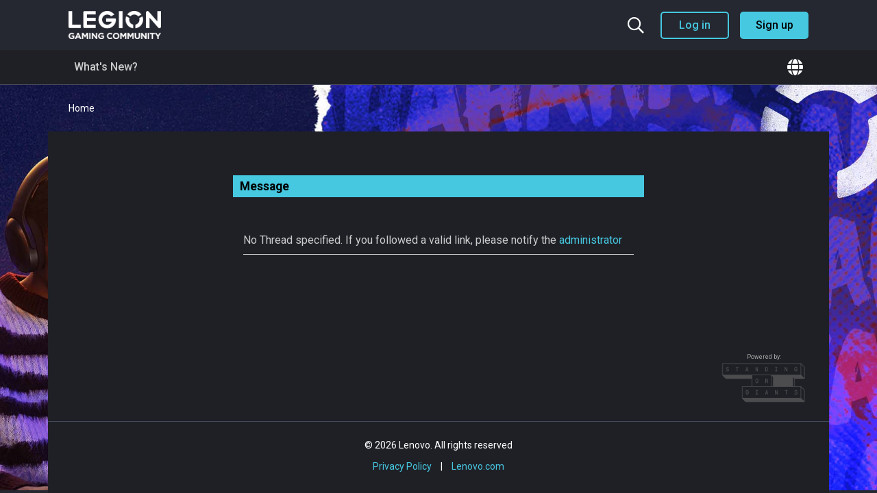

--- FILE ---
content_type: text/html; charset=UTF-8
request_url: https://gaming.lenovo.com/emea/threads/27091-!-100-LeGiT-WaYs-GeT-FrEe-TiKtOk-fOlLoWeRs-GeNeRaToR-2024-2025?p=203635
body_size: 25759
content:
<!DOCTYPE html>
<html dir="ltr" lang="en">
<head>
	

	
    <script>var CAMPAIGN = ''; </script>




    
    <script src="https://assets.adobedtm.com/498114d772a9/1f6d02163186/launch-ENbd80d0d08563407f8765e66b51ce822a.min.js"></script>
    

    
        <script>
            lmd={
                
                    cc:"WW",
                    storeID:"Gaming_Community_EMEA"
                
            }
        </script>
    




<!-- Global site tag (gtag.js) - Google Analytics -->
<script async src="https://www.googletagmanager.com/gtag/js?id=G-EWX6PX8NB2"></script>
<script>
  window.dataLayer = window.dataLayer || [];
  function gtag(){dataLayer.push(arguments);}
  gtag('js', new Date());

  gtag('config', 'G-EWX6PX8NB2');
</script>



<base href="https://gaming.lenovo.com/emea/" /><!--[if IE]></base><![endif]-->
<meta http-equiv="X-UA-Compatible" content="IE=9" />
<meta http-equiv="Content-Type" content="text/html; charset=UTF-8">
<meta name="viewport" content="width=device-width, user-scalable=no">

<meta http-equiv="Content-Security-Policy" 
    content="
        base-uri 'self';
        connect-src 'self' www.google.com *.google-analytics.com www.googletagmanager.com s.lenovo.com dpm.demdex.net platform.twitter.com s.go-mpulse.ne assets.adobedtm.com ad.doubleclick.net googleads.g.doubleclick.net youtube.com abrtp1-cdn.marketo.com/rtp-api/v1/rtp.js abrtp1.marketo.com/gw1/ga/sgm c.go-mpulse.net/api/config.json trial-eum-clientnsv4-s.akamaihd.net/eum/getdns.txt  syndication.twitter.com *.akstat.io *.tiktok.com player.twitch.tv id.twitch.tv www.twitch.tv *.tiktokw.us;
        default-src 'self';
        font-src 'self' 'unsafe-inline' fonts.gstatic.com cdn.jsdelivr.net;
        frame-src 'self' www.youtube.com *.google.com googleads.g.doubleclick.net assembly.gotrackier.com  www.facebook.com youtube.com player.twitch.tv td.doubleclick.net lenovo.demdex.net gleam.io giphy.com awesomescreenshot.com discord.com open.spotify.com gifer.com www.instagram.com platform.twitter.com s.go-mpulse.ne assets.adobedtm.com ad.doubleclick.net syndication.twitter.com www.tiktok.com player.twitch.tv id.twitch.tv www.twitch.tv www.googletagmanager.com;
        img-src 'self' data: *;
        object-src 'self';
        script-src 'self' 'unsafe-inline' 'unsafe-eval' *.standingongiants.com ajax.googleapis.com cdn.jsdelivr.net abrtp1-cdn.marketo.com  *.google.com www.gstatic.com www.googletagmanager.com www.google-analytics.com googleads.g.doubleclick.net youtube.com connect.facebook.net s.lenovo.com abrtp1-cdn.marketo.com *.marketo.com *.gleam.io widget.gleamjs.io fls.doubleclick.net www.youtube.com www.instagram.com platform.twitter.com s.go-mpulse.net assets.adobedtm.com ad.doubleclick.net syndication.twitter.com *.tiktok.com  *.tiktokcdn-us.com *.ttwstatic.com player.twitch.tv id.twitch.tv www.twitch.tv;
        style-src * 'unsafe-inline';
        worker-src  'self';
    "
>



<link rel="icon" type="image/x-icon" href="/emea/favicon.ico">




    
        
            <meta property="og:site_name" content="https://gaming.lenovo.com/emea" />
        
    

    

    
        
            <meta property="og:url" content="https://gaming.lenovo.com/emea/emea/threads/27091-!-100-LeGiT-WaYs-GeT-FrEe-TiKtOk-fOlLoWeRs-GeNeRaToR-2024-2025/" />
        
    

    
        
            <meta property="og:type" content="article" />
        
    

    

    
        
            <meta property="og:image" content="https://gaming.lenovo.com/emea/emea/foundation.php?r=file/view/18" />
        
    


    <meta name="keywords" content="Legion Gaming Community">
    <meta name="description" content="Legion Gaming Community">






<style>
:root {
  --highlight_color: #46c8e1;
  --shade_color: #131519;
  --SOG_COLOUR_Announcement: #002855;
  --SOG_COLOUR_Call_To_Action: #000;
  --SOG_COLOUR_Notification: #398ddd;
  --SOG_COLOUR_Secondary_Colour: #002855;
  --SOG_COLOUR_FG_Highlight_color: #fff;
  --SOG_COLOUR_FG_Shade_Color: #fff;
  --SOG_COLOUR_FG_Announcement: #fff;
  --SOG_COLOUR_FG_Call_To_Action: #fff;
  --SOG_COLOUR_FG_Notification: #fff;
  --SOG_COLOUR_FG_Secondary_Colour: #fff;

  --doc_background: #ffffff none   ;
  --doc_width: auto;
  --doc_minWidth: 350px;
  --doc_maxWidth: auto;
  --doc_margin: 0px 35px 0px 35px;
  --font_family: ;
  --font_fontSize: ;
  --font_units: ;
  --body_color: #999999;
  --line_height: 1.230;
}
</style>

<script type="text/javascript" nonce="SoG5259732367">
    <!--
    if (typeof YAHOO === 'undefined') // Load ALL YUI Local
    {
        document.write('<script type="text/javascript" src="clientscript/yui/yuiloader-dom-event/yuiloader-dom-event.js?v=1748883008"><\/script>');
        document.write('<script type="text/javascript" src="clientscript/yui/connection/connection-min.js?v=1748883008"><\/script>');
        var yuipath = 'clientscript/yui';
        var yuicombopath = '';
        var remoteyui = false;
    }
    else // Load Rest of YUI remotely (where possible)
    {
        var yuipath = 'clientscript/yui';
        var yuicombopath = '';
        var remoteyui = true;
        if (!yuicombopath)
        {
            document.write('<script type="text/javascript" src="clientscript/yui/connection/connection-min.js?v=1748883008"><\/script>');
        }
    }
    var SESSIONURL = "s=f5a59e0769408feca8b8c33fdee4cac6&";
    var SECURITYTOKEN = "guest";
    var IMGDIR_MISC = "images/misc";
    var IMGDIR_BUTTON = "images/buttons";
    var vb_disable_ajax = parseInt("1", 10);
    var SIMPLEVERSION = "1748883008";
    var BBURL = "https://gaming.lenovo.com/emea";
    var LOGGEDIN = 0 > 0 ? true : false;
    var THIS_SCRIPT = "showthread";
    var RELPATH = "threads/27091-!-100-LeGiT-WaYs-GeT-FrEe-TiKtOk-fOlLoWeRs-GeNeRaToR-2024-2025?p=203635";
    var PATHS = {
        forum : "",
        cms   : "",
        blog  : ""
    };
    var AJAXBASEURL = "https://gaming.lenovo.com/emea/";
    var HELPFORUM_ID = 40;
    var NEW_TOPIC_PHRASE = "Ask a Question";
    var SOG_COLOUR_Call_To_Action = "#000";
    var MENTIONS_CKEDITOR = 1;
    var CAN_ATTACH_PM = 0;
    // -->
</script>

<script type="text/javascript"  nonce="SoG5259732367" src="https://gaming.lenovo.com/emea/clientscript/vbulletin-core.js?v=1748883008"></script>





<!--[if IE]>
<style type="text/css">
div.newSidebarItems.masked ul li {
    display: list-item !important;
}
</style>
<![endif]-->

<script type="text/javascript" src="clientscript/sog/js/jquery.min.js"></script>
<script type="text/javascript" src="clientscript/sog/js/enquire.min.js"></script>
<script type="text/javascript" src="clientscript/sog/js/insQ.min.js"></script>
<script type="text/javascript" src="clientscript/sog/js/freezeframe.min.js"></script>
<script type="text/javascript" src="clientscript/sog/js/throttle-debounce.min.js"></script>
<script type="text/javascript" src="https://gaming.lenovo.com/emea/clientscript/vbulletin_sog.js?v=1748883008"></script>

<!-- SELECT JS -->
<script type="text/javascript" src="clientscript/sog/lib/select2.min.js"></script>

<!-- SOG FOUNDATION JS -->
<script type="text/javascript" src="https://gaming.lenovo.com/emea/clientscript/sog/js/foundation/functions.js?v=1748883008"></script>
<script type="text/javascript" src="https://gaming.lenovo.com/emea/clientscript/sog/js/foundation/class.actions.js?v=1748883008"></script>
<script type="text/javascript" src="https://gaming.lenovo.com/emea/clientscript/sog/js/foundation/class.inlinemod.js?v=1748883008"></script>

<script type="text/javascript" src="https://gaming.lenovo.com/emea/clientscript/sog/js/foundation/class.modal.js?v=1748883008"></script>
<script type="text/javascript" src="https://gaming.lenovo.com/emea/clientscript/sog/js/foundation/class.notifications.js?v=1748883008"></script>
<script type="text/javascript" src="https://gaming.lenovo.com/emea/clientscript/sog/js/foundation/class.sidebars.js?v=1748883008"></script>
<script type="text/javascript" src="https://gaming.lenovo.com/emea/clientscript/sog/js/foundation/init.js?v=1748883008"></script>

<script nonce='SoG5259732367'>

var sog_livesearch_enabled = 0;
</script>
<script src="clientscript/sog/js/jquery.cookie.js"></script>
<script src="clientscript/sog/js/exit_survey.functions.js?v=1"></script>
<script src="clientscript/sog/js/exit_survey.init.js?v=1"></script>
<script nonce='SoG5259732367'>var LOCALE = '';</script><script type="text/javascript" src="https://gaming.lenovo.com/emea/clientscript/sog/js/ajax-postsentiment.js"></script>

<!-- MODERNIZR -->
<script type="text/javascript" src="clientscript/sog/js/modernizr.custom.js?v=1748883008"></script>

<!-- FONTAWESOME -->
<link href="clientscript/sog/css/fontawesome.css" rel="stylesheet">


    <!-- toastr -->
    <script src="https://gaming.lenovo.com/emea/sog/lib/vendor/toastr/js/toastr.js?v=1748883008" language="javascript"></script>
    <script src="https://gaming.lenovo.com/emea/clientscript/sog/js/sog-toastr.js?v=1748883008" language="javascript"></script>



    <!-- SLIDEJS -->
    <script type="text/javascript" src="https://gaming.lenovo.com/emea/clientscript/slick.min.js?v=1748883008"></script>


<script src="https://gaming.lenovo.com/emea/sog/lib/vendor/jquery.spincrement/jquery.spincrement.js?v=1748883008" language="javascript"></script>





<link rel="stylesheet" href="clientscript/app.9f8feeb265643738b4d0.css?v=1748883008">
<link rel="stylesheet" href="clientscript/app.client.css?v=1748883008">

<!-- ZURB FOUNDATION 5 -->
<script type="text/javascript" src="https://gaming.lenovo.com/emea/clientscript/sog/lib/foundation/js/foundation.min.js?v=1748883008"></script>
<script type="text/javascript" src="clientscript/app.9f8feeb265643738b4d0.js?v=1748883008"></script>
<script type="text/javascript" src="clientscript/app.client.js?v=1748883008"></script>



<meta name="google-site-verification" content="V73r2GR-AlhKOMTj2uawmE-iu5HTa3iSEywdGgwZEwU" /> 





    <script>
        document.addEventListener( 'DOMContentLoaded', function () {
            $('.multiple-items').slick({
                infinite: true,
                slidesToShow: 3,
                slidesToScroll: 3,
                autoplay: false,
                autoplaySpeed: 5000,
                dots: true,
                prevArrow: '<button type="button" class="slick-prev"><i class="far fa-chevron-left"></i></button>',
                nextArrow: '<button type="button" class="slick-next"><i class="far fa-chevron-right"></i></button>',
                
                responsive: [
                    {
                    breakpoint: 1024,
                    settings: {
                        slidesToShow: 2,
                        slidesToScroll: 2,
                        dots: true,
                        arrows: false
                    }
                    },
                    {
                    breakpoint: 639,
                    settings: {
                        slidesToShow: 1,
                        slidesToScroll: 1,
                        dots: true,
                        arrows: false
                    }
                    }
                ]
            });
        } );
    </script>


<meta name="google-signin-scope" content="profile email">
<meta name="google-signin-client_id" content="948909983978-v29l940m00konvdbng5vclrlhn9vfvvf.apps.googleusercontent.com">
<script src="https://apis.google.com/js/platform.js" async defer></script>
<style type="text/css">
.general_color a:link {color: rgb(51, 51, 51); text-decoration: none}
.general_color a:visited {color: rgb(51, 51, 51); text-decoration: none}
.general_color a:active {color: rgb(51, 51, 51); text-decoration: none}

.with_thumbs a:link {color: #4e4e4e; text-decoration: none}
.with_thumbs a:visited {color: #4e4e4e; text-decoration: none}
.with_thumbs a:active {color: #4e4e4e; text-decoration: none}

.postbit
{
	padding-top: 5px;
	padding-right: 0px;
	padding-bottom: 5px;
	padding-left: 0px;
	display: block;
}
.post .postbit_controls
{
	padding-top: 0px;
	padding-right: 0px;
	padding-bottom: 0px;
	padding-left: 20px;
}
.post
{
	height: 30px;
	line-height: 30px;
	padding-top: 5px;
	padding-right: 10px;
	padding-bottom: 5px;
	padding-left: 10px;
	font-size: 22px;
	margin-bottom: 10px;
	float: right;
	min-width: 46px;
	max-width: 200px;
	border-top-left-radius: 10px;
	border-top-right-radius: 0px;
	border-bottom-right-radius: 0px;
	border-bottom-left-radius: 10px;
	background-repeat: no-repeat;
	background-position-x: left;
	background-position-y: center;
	background-color: #e9e9e9;
}
.post .post_thumbs
{
	letter-spacing: -0.04em;
	display: inline;
}
.post .post_thumbs img
{
	top: 3px;
	padding-top: 0px;
	padding-right: 0px;
	padding-bottom: 0px;
	padding-left: 1px;
	border-top-color: transparent;
	border-right-color: transparent;
	border-bottom-color: transparent;
	border-left-color: transparent;
	border-top-width: 1px;
	border-right-width: 1px;
	border-bottom-width: 1px;
	border-left-width: 1px;
	border-top-style: solid;
	border-right-style: solid;
	border-bottom-style: solid;
	border-left-style: solid;
	position: relative;
}
.post .post_thumbs img.thumbsup
{
	right: 7px;
	left: 1px;
}
.post .post_thumbs img.thumbsdown
{
	right: 7px;
	left: 1px;
}


/* css/tooltip.css -- fancy tooltips */

span.tool {
	position: relative; /* this is key */
	cursor: help;
}

span.tool span.tip {
	display: none; /* so is this */
}

/* tooltip will display on :hover event */

.post_thumbs:hover span.tool span.tip {
	display: block;
	z-index: 10;
	position: absolute;
	left: -70px;
	top: 1.6em;
	width: 150px;
	padding: 0px;
	font: normal;
	text-align: right;
	color: #4A4A6E;
}

.sog-orange-btn-icon:hover span.tool span.tip, .sog-grey-btn-icon:hover span.tool span.tip {
	display: block;
	z-index: 10;
	position: absolute;
	right: -12px;
	top: 2em;
	width: 150px;
	padding: 0px;
	font: normal;
	text-align: right;
	color: #4A4A6E;
}

/* css/tooltip.css */

.inlineimg
{
	vertical-align: inherit;
}
p.thumbers
{
	line-height: 20px;
	font-weight:bold;
	margin-top: 0px;
	margin-right: 0px;
	margin-bottom: 0px;
	margin-left: 0px;
    padding-left: 5px;
    padding-right: 5px;
    text-align: left;
}
h6.thumbsup
{
	font-weight: normal;
	margin-top: 0px;
	margin-right: 0px;
	margin-bottom: 0px;
	margin-left: 0px;
	overflow: hidden;
	letter-spacing: -0.05em;
	font-size: 14px;
	font-weight: bold;
}

.menu_popup
{
	font-size: 12px;
	border-top-color: #bbb;
	border-right-color: #bbb;
	border-bottom-color: #bbb;
	border-left-color: #bbb;
	border-top-width: 1px;
	border-right-width: 1px;
	border-bottom-width: 1px;
	border-left-width: 1px;
	border-top-style: solid;
	border-right-style: solid;
	border-bottom-style: solid;
	border-left-style: solid;
	opacity: 0.9;
	background-image: none;
	background-attachment: scroll;
	background-repeat: repeat;
	background-position-x: 0%;
	background-position-y: 0%;
	background-size: auto;
	background-origin: padding-box;
	background-clip: border-box;
	background-color: white;
}
.menu_popup h6, .menu_popup p
{
	padding-top: 0px;
	padding-right: 5px;
	padding-bottom: 6px;
	padding-left: 5px;
}

.h6 img
{
	top: 3px;
	padding-top: 0px;
	padding-right: 0px;
	padding-bottom: 20px;
	padding-left: 1px;
	border-top-color: transparent;
	border-right-color: transparent;
	border-bottom-color: transparent;
	border-left-color: transparent;
	border-top-width: 1px;
	border-right-width: 1px;
	border-bottom-width: 1px;
	border-left-width: 1px;
	border-top-style: solid;
	border-right-style: solid;
	border-bottom-style: solid;
	border-left-style: solid;
	position: relative;
}
</style>
<script type="text/javascript" src="clientscript/sc_thumbs.js"></script>
	
<script type="text/javascript" src="clientscript/vbulletin-editor.js?v=1748883008"></script>

	




<style type="text/css">








@media screen and (min-width: 40em) and (max-width: 63.9375em) {
	#advsidebar-top ul > div:nth-child(n+1) {
		display: none;
	}

	#advsidebar-right ul > div:nth-child(n+1) {
		display: none;
	}

	#advsidebar-bottom ul > div:nth-child(n+1) {
		display: none;
	}

	
		#advsidebar-top {
			display: none;
		}
	

	
		#advsidebar-right {
			display: none;
		}
	

	
		#advsidebar-bottom {
			display: none;
		}
	
}






@media screen and (max-width: 39.9375em) {
	#advsidebar-top ul > div:nth-child(n+1) {
		display: none;
	}

	#advsidebar-right ul > div:nth-child(n+1) {
		display: none;
	}

	#advsidebar-bottom ul > div:nth-child(n+1) {
		display: none;
	}

	
		#advsidebar-top {
			display: none;
		}
	

	
		#advsidebar-right {
			display: none;
		}
	

	
		#advsidebar-bottom {
			display: none;
		}
	
}


</style>

    <!--
    Start of global snippet: Please do not remove
    Place this snippet between the <head> and </head> tags on every page of your site.
    -->
    <!-- Global site tag (gtag.js) - Google Marketing Platform -->
    <script async src="https://www.googletagmanager.com/gtag/js?id=DC-11350239"></script>
    <script>
        window.dataLayer = window.dataLayer || [];
        function gtag(){dataLayer.push(arguments);}
        gtag('js', new Date());

        gtag('config', 'DC-11350239');
    </script>
    <!-- End of global snippet: Please do not remove -->
    <!-- Regional gTag Snippets -->
        <!-- UAE gTag Snippet -->
        <script async src="https://www.googletagmanager.com/gtag/js?id=AW-17286198818"></script>
            <script>
            window.dataLayer = window.dataLayer || [];
            function gtag(){dataLayer.push(arguments);}
            gtag('js', new Date());

            gtag('config', 'AW-17286198818');
        </script>
        <!-- End of UAE gTag Snippet -->
        <!-- Saudi Arabia gTag Snippet -->
        <script async src="https://www.googletagmanager.com/gtag/js?id=AW-17291322389"></script>
            <script>
            window.dataLayer = window.dataLayer || [];
            function gtag(){dataLayer.push(arguments);}
            gtag('js', new Date());

            gtag('config', 'AW-17291322389');
        </script>
        <!-- End of Saudi Arabia gTag Snippet -->
        <!-- Egypt gTag Snippet -->
        <script async src="https://www.googletagmanager.com/gtag/js?id=AW-17291713783"></script>
            <script>
            window.dataLayer = window.dataLayer || [];
            function gtag(){dataLayer.push(arguments);}
            gtag('js', new Date());

            gtag('config', 'AW-17291713783');
        </script>
        <!-- End of Egypt gTag Snippet -->
        <!-- South Africa gTag Snippet -->
        <script async src="https://www.googletagmanager.com/gtag/js?id=AW-17268460461"></script>
            <script>
            window.dataLayer = window.dataLayer || [];
            function gtag(){dataLayer.push(arguments);}
            gtag('js', new Date());

            gtag('config', 'AW-17268460461');
        </script>
        <!-- End of South Africa gTag Snippet -->
    <!-- End of Regional gTag Snippets -->
            <!-- Meta Pixel Code for Forum Display -->
            <script>
                !function(f,b,e,v,n,t,s) {
                    if(f.fbq)return;
                    n=f.fbq=function(){n.callMethod?n.callMethod.apply(n,arguments):n.queue.push(arguments)};
                    if(!f._fbq)f._fbq=n;
                    n.push=n;n.loaded=!0;n.version='2.0';
                    n.queue=[];
                    t=b.createElement(e);
                    t.async=!0;
                    t.src=v;
                    s=b.getElementsByTagName(e)[0];
                    s.parentNode.insertBefore(t,s);
                }(window,document,'script','https://connect.facebook.net/en_US/fbevents.js');

                fbq('init', '1149674451718822');
                fbq('track', 'PageView');
            </script>
            <noscript>
                <img height="1" width="1" src="https://www.facebook.com/tr?id=1149674451718822&ev=PageView&noscript=1"/>
            </noscript>
            <!-- End Meta Pixel Code -->


    




</head>
<body>

    
	<a name="community_top"></a>

	<div id="main" >
		<div class="row">
			
				<div class="content-container"></div>
			
		</div>
		<div id="dropdown-search" class="dropdown-pane dropdown-search" data-dropdown aria-autoclose="false" aria-hidden="true" data-close-on-click="true" tabindex="-1">
    <div id="header-search">
        <div id="search">
            <div class="form">
                <form action="search.php?do=process" method="post">
                    <input type="text" id="keywords" class="textbox" name="query" autocomplete="off" placeholder="Search the community">
                    <input type="hidden" name="securitytoken" value="guest">
                    <input type="hidden" name="do" value="process">

                    

                    <button type="submit" id="submit" name="dosearch" aria-label="Search">
                        <i class="fa fa-fw fa-search m-0"></i>
                    </button>
                </form>
                <div class="livesearch-results"></div>
            </div>
        </div>
    </div>
</div>
<div class="search-overlay">
</div>

<script type="text/javascript">
    let scrollY; // we'll store the scroll position here

    const searchOverlay = document.querySelector(".search-overlay");

    function preventDefault(e) {
        e.preventDefault();
    }

    function syncHeight() {
        document.documentElement.style.setProperty(
            '--window-inner-height',
            `${window.innerHeight}px`
        );
    }

    window.addEventListener('resize', syncHeight);

    $('#dropdown-search').on('show.zf.dropdown', function() {
        $('html').addClass('search-open');
        $('.dropdown-search-link').removeClass('search-icon');
        $('.dropdown-search-link').addClass('close-icon');

        setTimeout(function() {
            $('#keywords').focus();
        }, 500);

        scrollY = window.scrollY;

        searchOverlay.addEventListener("pointermove", preventDefault);
    });

    $('#dropdown-search').on('hide.zf.dropdown', function() {
        $('html').removeClass('search-open');
        $('.dropdown-search-link').removeClass('close-icon');
        $('.dropdown-search-link').addClass('search-icon');
        $('#keywords').blur();

        searchOverlay.removeEventListener("pointermove", preventDefault);

        window.scrollTo(0, scrollY);
    });
</script>
		<div id="skip-to-content" class="skip-link"></div>
<div id="header" class="header-container">
    <div class="row">
        <div class="columns">
            <header class="main-header">
                <div class="header-logo">
                    <a href="index.php?s=f5a59e0769408feca8b8c33fdee4cac6">
                        <picture>
                            <source media="(min-width:40em)" width="135" srcset="images/logo.png">
                            <source media="(max-width:39.9375em)" width="100" srcset="images/logo.png">
                            <img class="logo" width="135" src="images/logo.png" alt="logo" />
                        </picture>
                    </a>
                </div>
                <div class="header-menu">
                    
                        
                            <div class="logged-out-menu">
                                <button type="button" class="search-icon header-icon dropdown-search-link" data-toggle="dropdown-search" aria-controls="dropdown-search" aria-expanded="false" aria-label="Search the community">
                                    <i class="far fa-search"></i>
                                    <i class="fal fa-times"></i>
                                </button>
                                <button type="button" class="account-button-mobile header-icon" data-open="loginModal">
                                    <i class="fas fa-user-circle"></i>
                                </button>
                                <button type="button" class="secondary login-button" data-open="loginModal">
                                    Log in
                                </button>
                                <button type="button" class="primary register-button" data-open="registerModal">
                                    Sign up
                                </button>
                            </div>
                        
                    
                </div>
            </header>
        </div>
    </div>
</div>








<script>
    window.onscroll = function() {stickyHeader()};
    var header = document.getElementById("header");
    var searchDropdown = document.getElementById("dropdown-search");
    var sticky = header.offsetTop;

    function stickyHeader() {
    if (window.pageYOffset > sticky) {
        header.classList.add("sticky");
        searchDropdown.classList.add("sticky");
    } else {
        header.classList.remove("sticky");
        searchDropdown.classList.remove("sticky");
    }
    }
</script>
		<div id="sog_navigation_content">
    <div class="row">
        <div class="large-12 columns">
            <div id="sog_navigation">
                <div id="sog_nav_col_left">
                    <ul id="sog_nav_menu" class="hide-for-small">
                        
                        
    
        
            <li class="has-dropdown has-submenu" id="tab_11">
                <a  href="activity.php?s=f5a59e0769408feca8b8c33fdee4cac6#">What's New?</a>
                
                    <ul class="dropdown">
                        <li class="back show-for-small"><a href="#">Back</a></li>
                        
                            
                        
                            
                        
                            
                        
                            
                        
                            
                        
                    </ul>
                
            </li>
        
    

    

    

    

                        
                    </ul>
                    <div class="show-for-small">
                        <a class="hamburger-menu-link">
                            <i id="hamburger_icon" class="hamburger-menu-icon fas fa-bars"></i>
                        </a>
                        <div class="hamburger-menu-container" style="position: absolute;">
                            <nav id="hamburger-menu">
	<div class="columns">
		
		<section class="main-menu">
			
				
					<a  href="activity.php?s=f5a59e0769408feca8b8c33fdee4cac6#">What's New?</a>
				
			
				
			
				
			
				
			
		</section>
		<section class="forums-menu">
			<a href="forum.php#forums">
				All Forums
			</a>
		</section>
		<section class="languages-menu">
			<i class="fas fa-globe"></i> 
			<span>Languages</span>
			<ul style="margin-bottom: 0px;" class="no-bullet">
				<li>
					<a href="forums/55-MEA-Community-(English)">
						English
					</a>
				</li>
				<li>
					<a href="forums/31-Nordic-Community">
						Nordic
					</a>
				</li>
				<li>
					<a href="forums/5-Comunidad-en-español">
						Español
					</a>
				</li>
				<li>
					<a href="forums/61-Communauté-Francophone">
						Français
					</a>
				</li>
				<li>
					<a href="forums/25-Community-Italiana">
						Italiano
					</a>
				</li>
				<li>
					<a href="forums/73-Społeczność-Legion-Gaming">
						Polski
					</a>
				</li>
				<li>
					<a href="forums/67-Русское-Сообщество">
						Русскоe
					</a>
				</li>
				<li>
					<a href="forums/47-المجتمع-العربي">
						العربية
					</a>
				</li>
			</ul>
		</section>
	</div>
</nav>

                        </div>
                    </div>
                </div>

                <div id="sog_nav_col_right">
                    <div class="has-badge hide-for-small">
                        <button type="button" class="dropdown-region-link header-icon header-icon-link" data-toggle="dropdown-region" aria-controls="dropdown-region" aria-expanded="false">
                            <span>
                                
                            </span>
                            <i class="fas fa-globe"></i>
                        </button>
                        <div id="dropdown-region" class="dropdown-pane dropdown-region" data-dropdown data-position="bottom" data-alignment="right" data-close-on-click="true" aria-autoclose="false" aria-hidden="true" tabindex="-1">
                            <ul id="languages">
                                <li>
                                    <a href="forums/55-MEA-Community-(English)">
                                        <span>English</span>
                                    </a>
                                </li>
                                <li>
                                    <a href="forums/31-Nordic-Community">
                                        <span>Nordic</span>
                                    </a>
                                </li>
                                <li>
                                    <a href="forums/5-Comunidad-en-español">
                                        <span>Español</span>
                                    </a>
                                </li>
                                <li>
                                    <a href="forums/61-Communauté-Francophone">
                                        <span>Français</span>
                                    </a>
                                </li>
                                <li>
                                    <a href="forums/25-Community-Italiana">
                                        <span>Italiano</span>
                                    </a>
                                </li>
                                <li>
                                    <a href="forums/73-Społeczność-Legion-Gaming">
                                        <span>Polski</span>
                                    </a>
                                </li>
                                <li>
                                    <a href="forums/67-Русское-Сообщество">
                                        <span>Русскоe</span>
                                    </a>
                                </li>
                                <li>
                                    <a href="forums/47-المجتمع-العربي">
                                        <span>العربية</span>
                                    </a>
                                </li>
                            </ul>
                        </div>
                    </div>
                </div>
            </div>
        </div>
    </div>
</div>


    <div id="breadcrumb-container" class="breadcrumb_container">
        <div class="row">
            <div class="columns">
                <ul class="breadcrumbs">
                    <li>
                        <a href="index.php?s=f5a59e0769408feca8b8c33fdee4cac6" accesskey="1">
                            Home
                        </a>
                    </li>
                    
                </ul>
            </div>
        </div>
    </div>


<div id="ad-locations-container" class="row">
    <div class="large-12 columns">
        
        
    </div>
</div>





<div id="impersonateModal" class="reveal" data-reveal aria-labelledby="modalTitle" aria-hidden="true" role="dialog">
    <h2 id="modalTitle">Log in as another user</h2>
    <p>Choose a user to impersonate, you will be log out and log in with that user.</p>
    <form method="post" action="login.php?do=loginas">
        <input type="hidden" name="s" value="f5a59e0769408feca8b8c33fdee4cac6">
		<input type="hidden" name="securitytoken" value="guest">
        <div>
            <select name="login_as" class="cmbAutocompleteUser"></select>
        </div>
        <div class="mt-20">
            <button type="submit" class="primary">Log in</button>
        </div>
    </form>
    <a class="close-button" data-close aria-label="Close">
        <i class="fal fa-times"></i>
    </a>
</div>

<script type="text/javascript" src="clientscript/sog/js/select2.js?v=1748883008"></script>

		

		

		<div class="row">
    <div class="medium-12 columns">
        <div class="standard_error">
        <h3 class="blockhead">Message</h3>
            
                <div class="blockbody formcontrols">
                    <div class="container">No Thread specified. If you followed a valid link, please notify the <a href="sendmessage.php?s=f5a59e0769408feca8b8c33fdee4cac6">administrator</a></div>
                </div>
            
        </div>
        
    </div>
</div>
		


<div id="footer" style="display: none !important">
    

    

    <div id="footer-extra">
        <script type="text/javascript">
            // Main vBulletin Javascript Initialization
            vBulletin_init();
        </script>
    </div>

    

    <div class="copyright">
        <!-- Do not remove this copyright notice -->
        <!-- Powered by <a href="https://www.vbulletin.com" id="vbulletinlink">vBulletin&reg;</a> Version 4.2.5 <br />Copyright &copy; 2026 vBulletin Solutions, Inc. All rights reserved.  -->
        <!-- Do not remove this copyright notice -->
    </div>

    <div class="extra">
        <!-- Do not remove cronimage or your scheduled tasks will cease to function -->
        
        <!-- Do not remove cronimage or your scheduled tasks will cease to function -->
        <!-- User Alert System provided by 
		<a rel="nofollow" href="http://www.dragonbyte-tech.com/vbecommerce.php?productid=20&do=product&utm_source=gaming-lenovo-com.host.standingongiants.com&utm_campaign=product&utm_medium=Advanced%2BUser%2BTagging&utm_content=Pro" target="_blank">Advanced User Tagging (Pro)</a> - 
		<a rel="nofollow" href="http://www.dragonbyte-tech.com/?utm_source=gaming-lenovo-com.host.standingongiants.com&utm_campaign=site&utm_medium=Advanced%2BUser%2BTagging&utm_content=Pro" target="_blank">vBulletin Mods &amp; Addons</a> Copyright &copy; 2026 DragonByte Technologies Ltd. -->
        
    </div>
</div>

<div id="footer-secondary">
    <div class="row">
        <div class="medium-2 medium-offset-10 small-6 small-offset-3 columns text-center">
            <div class="powered-by">
                Powered by:
            </div>
            
                <a href="http://www.standingongiants.com" id="footer-logo" target="_blank">
                    <img src="images/sog/logo_sog.png" alt="Legion Gaming Community - Powered by vBulletin" class="grayscale" />
                </a>
            
        </div>
    </div>
</div>

<div id="lenovo-footer-container">
    <div class="row">
        <div id="lenovo-footer" class="columns">
            <div class="copyright">
                © <span class="year"></span> Lenovo. All rights reserved
            </div>
            <div class="actions mt-10">
                <span><a href="https://www.lenovo.com/privacy/">Privacy Policy</a></span> <span class="mr-10 ml-10">|</span>
                <span><a href="https://www.lenovo.com">Lenovo.com<a/></span>
            </div>
        </div>
    </div>
</div>

<script type="text/javascript">
    var date = new Date();
    var currentYear = date.getFullYear();
    document.querySelector('.copyright .year').innerHTML = currentYear;

    _satellite.pageBottom();
</script>




    <div id="loginModal" class="reveal login-modal" data-reveal aria-labelledby="login-form-title" aria-hidden="true" role="dialog" tabindex="-1">
        <div class="modal">
            <a class="close-button" data-close aria-label="Close">
                <i class="fal fa-times"></i>
            </a>
            <div id="login_form" class="row">
                <div class="columns">
                    <section class="login-form">
                        
                            <h2 id="login-form-title" class="login-form-title">Log in</h2>
                            <div class="register-now">
                                Not already a member?
                                <button type="button" class="button-link" data-open="registerModal">Sign up</button>
                            </div>
                            <form method="post" action="login.php?do=login" onsubmit="md5hash(vb_login_password, vb_login_md5password, vb_login_md5password_utf, 0)">
                                <input type="hidden" name="do" value="login" />
                                <input type="hidden" name="url" value="" />
                                <input type="hidden" name="vb_login_md5password" />
                                <input type="hidden" name="vb_login_md5password_utf" />
                                
                                <input type="hidden" name="s" value="f5a59e0769408feca8b8c33fdee4cac6" />
                                <input type="hidden" name="securitytoken" value="guest" />
                                <div class="form-field">
                                    <input type="text" class="primary textbox form-control" id="vb_login_username" name="vb_login_username" accesskey="u" />
                                    <label for="vb_login_username">User Name</label>
                                </div>
                                <div class="form-field">
                                    <input type="password" class="primary textbox form-control" id="vb_login_password" name="vb_login_password" />
                                    <label for="vb_login_password">Password</label>
                                </div>
                                <input type="hidden" name="cookieuser" id="cb_cookieuser" checked value="1" />
                                <div class="group">
                                    <button type="submit" accesskey="s" class="primary">Log in</button>
                                </div>
                                <a href="login.php?do=lostpw" class="forgotten-password">Forgotten Your Password?</a>
                            </form>
							<div class="sso-sign-in">
								<p class="sso-sign-in-disclaimer">Please use the same email address you've used to register on the community. Otherwise, a new forum account will be created for you.</p>
					            <div class="group" style=" height: 40px;position: relative;">
                                    <a href="sso_callback.php?redirect_to_login=1" class="social-signin-button">
                                        <span>Login With Twitch  <i class="fab fa-twitch"></i> </span>
                                    </a>
                                </div>
                                <!-- <div class="group" style=" height: 40px;position: relative;">
                                    <a href="sso_callback.php?redirect_to_discord_login=1" class="social-signin-button">
                                        <span>Login With Discord  <i class="fab fa-discord"></i> </span>
                                    </a>
                                </div> -->
                                
									<div class="mt-20">
										<section>
											<div class="group" style=" height: 40px;position: relative;">
                                                <div class="g-signin2" id="google-signin-button"data-theme="dark" style="visibility:hidden;"></div>
                                                    <a href="javascript:;" class="social-signin-button" id="custom-google-button">
                                                        <span>Login With Google <i class="fab fa-google"></i> </span>
                                                    </a>
                                                    <script>
                                                        // Add an event listener for the custom button click event
                                                        document.getElementById("custom-google-button").addEventListener("click", function() {
                                                            // Simulate a click on the Google Sign-In button
                                                            document.getElementById("google-signin-button").click();
                                                        });
                                                        // Add an event listener for the button click event
                                                        document.getElementById("google-signin-button").addEventListener("click", function() {
                                                            // Trigger the sign-in flow
                                                            gapi.auth2.getAuthInstance().signIn().then(function(googleUser) {
                                                                // Get the Google Sign-In ID token
                                                                const id_token = googleUser.getAuthResponse().id_token;
                                                                // Redirect to the SSO callback URL with the ID token
                                                                window.location.href = "/emea/sso_callback.php?client=google&token=" + id_token;
                                                            });
                                                        });
                                                    </script>
                                            </div>
										</section>
									</div>
					            
							</div>                            
                        
                    </section>
                </div>
            </div>
        </div>
    </div>

    <div id="registerModal" class="reveal register-modal" data-reveal aria-labelledby="register-form-title" aria-hidden="true" role="dialog" tabindex="-1">
        <div class="modal">
            <a class="close-button" data-close aria-label="Close">
                <i class="fal fa-times"></i>
            </a>
            <div class="row" id="register_form_container">
                <div class="columns">
                    <section class="register-form">
                        <h2 id="register-form-title" class="register-form-title">Create your account</h2>
                        <div class="login-now">
                            Already have an account?
                            <button type="button" class="button-link" data-open="loginModal">Log in</button>
                        </div>
                        

                        <script type="text/javascript" src="clientscript/vbulletin_md5.js?v=1748883008"></script>
                        <form id="registerform" action="register.php?do=addmember" name="register" method="post">
                            

                            

                            <div class="form-field">
                                <input class="form-control"  type="text" class="textbox" name="email" id="email" maxlength="50" value="" dir="ltr" tabindex="1">
                                <label for="email">Email Address</label>
                            </div>

                            <div class="form-field">
                                <input class="primary textbox form-control" id="regusername" type="text" name="username" maxlength="20" value="" tabindex="1">
                                <label for="regusername">User Name</label>
                                <i class="far field-validation"></i>
                                <div id="reg_verif_div" class="primary" style="display:none;"></div>
                                <script type="text/javascript" src="clientscript/vbulletin_ajax_nameverif.js?v=1748883008"></script>
                                <script type="text/javascript">
                                <!--
                                    regname_verif = new vB_AJAX_NameVerify('regname_verif', 'regusername');
                                //-->
                                </script>
                                <p class="form-field-description">Choose a name for your profile on the community</p>
                            </div>

                            
                                <div class="form-field">
                                    <input type="password" class="textbox form-control" name="password" id="password" maxlength="50" value="" tabindex="1">
                                    <label for="password">Password</label>
                                    <i class="far fa-eye show_password"></i>
                                    <p class="form-field-description">Passwords are case-sensitive</p>
                                </div>
                            

                            

                            



    <div class="form-field">
        <label>Country of Residence</label>
        
    <select class="primary form-control" name="userfield[field1]"
        id="cfield_1" tabindex="1">
        
            <option value="0" selected="selected">Country of residence</option>
        
        <option value="1" >Afghanistan</option><option value="2" >Albania</option><option value="3" >Algeria</option><option value="4" >Andorra</option><option value="5" >Angola</option><option value="6" >Antigua &amp; Deps</option><option value="7" >Argentina</option><option value="8" >Armenia</option><option value="9" >Australia</option><option value="10" >Austria</option><option value="11" >Azerbaijan</option><option value="12" >Bahamas</option><option value="13" >Bahrain</option><option value="14" >Bangladesh</option><option value="15" >Barbados</option><option value="16" >Belarus</option><option value="17" >Belgium</option><option value="18" >Belize</option><option value="19" >Benin</option><option value="20" >Bhutan</option><option value="21" >Bolivia</option><option value="22" >Bosnia Herzegovina</option><option value="23" >Botswana</option><option value="24" >Brazil</option><option value="25" >Brunei</option><option value="26" >Bulgaria</option><option value="27" >Burkina</option><option value="28" >Burundi</option><option value="29" >Cambodia</option><option value="30" >Cameroon</option><option value="31" >Canada</option><option value="32" >Cape Verde</option><option value="33" >Central African Rep</option><option value="34" >Chad</option><option value="35" >Chile</option><option value="36" >China</option><option value="37" >Colombia</option><option value="38" >Comoros</option><option value="39" >Congo</option><option value="40" >Congo (Democratic Rep)</option><option value="41" >Costa Rica</option><option value="42" >Croatia</option><option value="43" >Cuba</option><option value="44" >Cyprus</option><option value="45" >Czech Republic</option><option value="46" >Denmark</option><option value="47" >Djibouti</option><option value="48" >Dominica</option><option value="49" >Dominican Republic</option><option value="50" >East Timor</option><option value="51" >Ecuador</option><option value="52" >Egypt</option><option value="53" >El Salvador</option><option value="54" >Equatorial Guinea</option><option value="55" >Eritrea</option><option value="56" >Estonia</option><option value="57" >Ethiopia</option><option value="58" >Fiji</option><option value="59" >Finland</option><option value="60" >France</option><option value="61" >Gabon</option><option value="62" >Gambia</option><option value="63" >Georgia</option><option value="64" >Germany</option><option value="65" >Ghana</option><option value="66" >Greece</option><option value="67" >Grenada</option><option value="68" >Guatemala</option><option value="69" >Guinea</option><option value="70" >Guinea-Bissau</option><option value="71" >Guyana</option><option value="72" >Haiti</option><option value="73" >Honduras</option><option value="74" >Hungary</option><option value="75" >Iceland</option><option value="76" >India</option><option value="77" >Indonesia</option><option value="78" >Iran</option><option value="79" >Iraq</option><option value="80" >Ireland (Republic)</option><option value="81" >Israel</option><option value="82" >Italy</option><option value="83" >Ivory Coast</option><option value="84" >Jamaica</option><option value="85" >Japan</option><option value="86" >Jordan</option><option value="87" >Kazakhstan</option><option value="88" >Kenya</option><option value="89" >Kiribati</option><option value="90" >Korea North</option><option value="91" >Korea South</option><option value="92" >Kosovo</option><option value="93" >Kuwait</option><option value="94" >Kyrgyzstan</option><option value="95" >Laos</option><option value="96" >Latvia</option><option value="97" >Lebanon</option><option value="98" >Lesotho</option><option value="99" >Liberia</option><option value="100" >Libya</option><option value="101" >Liechtenstein</option><option value="102" >Lithuania</option><option value="103" >Luxembourg</option><option value="104" >Macedonia</option><option value="105" >Madagascar</option><option value="106" >Malawi</option><option value="107" >Malaysia</option><option value="108" >Maldives</option><option value="109" >Mali</option><option value="110" >Malta</option><option value="111" >Marshall Islands</option><option value="112" >Mauritania</option><option value="113" >Mauritius</option><option value="114" >Mexico</option><option value="115" >Micronesia</option><option value="116" >Moldova</option><option value="117" >Monaco</option><option value="118" >Mongolia</option><option value="119" >Montenegro</option><option value="120" >Morocco</option><option value="121" >Mozambique</option><option value="122" >Myanmar (Burma)</option><option value="123" >Namibia</option><option value="124" >Nauru</option><option value="125" >Nepal</option><option value="126" >Netherlands</option><option value="127" >New Zealand</option><option value="128" >Nicaragua</option><option value="129" >Niger</option><option value="130" >Nigeria</option><option value="131" >Norway</option><option value="132" >Oman</option><option value="133" >Pakistan</option><option value="134" >Palau</option><option value="135" >Panama</option><option value="136" >Papua New Guinea</option><option value="137" >Paraguay</option><option value="138" >Peru</option><option value="139" >Philippines</option><option value="140" >Poland</option><option value="141" >Portugal</option><option value="142" >Qatar</option><option value="143" >Romania</option><option value="144" >Russian Federation</option><option value="145" >Rwanda</option><option value="146" >St Kitts &amp; Nevis</option><option value="147" >St Lucia</option><option value="148" >Saint Vincent &amp; the Grenadines</option><option value="149" >Samoa</option><option value="150" >San Marino</option><option value="151" >Sao Tome &amp; Principe</option><option value="152" >Saudi Arabia</option><option value="153" >Senegal</option><option value="154" >Serbia</option><option value="155" >Seychelles</option><option value="156" >Sierra Leone</option><option value="157" >Singapore</option><option value="158" >Slovakia</option><option value="159" >Slovenia</option><option value="160" >Solomon Islands</option><option value="161" >Somalia</option><option value="162" >South Africa</option><option value="163" >South Sudan</option><option value="164" >Spain</option><option value="165" >Sri Lanka</option><option value="166" >Sudan</option><option value="167" >Suriname</option><option value="168" >Swaziland</option><option value="169" >Sweden</option><option value="170" >Switzerland</option><option value="171" >Syria</option><option value="172" >Taiwan Region</option><option value="173" >Tajikistan</option><option value="174" >Tanzania</option><option value="175" >Thailand</option><option value="176" >Togo</option><option value="177" >Tonga</option><option value="178" >Trinidad &amp; Tobago</option><option value="179" >Tunisia</option><option value="180" >Turkey</option><option value="181" >Turkmenistan</option><option value="182" >Tuvalu</option><option value="183" >Uganda</option><option value="184" >Ukraine</option><option value="185" >United Arab Emirates</option><option value="186" >United Kingdom</option><option value="187" >United States</option><option value="188" >Uruguay</option><option value="189" >Uzbekistan</option><option value="190" >Vanuatu</option><option value="191" >Vatican City</option><option value="192" >Venezuela</option><option value="193" >Vietnam</option><option value="194" >Yemen</option><option value="195" >Zambia</option><option value="196" >Zimbabwe</option>
    </select>
    <i class="far fa-chevron-down"></i>
    <input type="hidden" name="userfield[field1_set]" value="1" />

    </div>


                            

                            

                            
                            



    <div class="form-field">
        <label>Promo Code (Optional)</label>
        <input type="text" class="primary textbox" name="userfield[field3]" id="cfield_3" value="" maxlength="100" tabindex="1" />
<p class="description"></p>
<input type="hidden" name="userfield[field3_set]" value="1" />
    </div>





    <div class="form-field">
        <label>I agree to opt-in to Lenovo communications</label>
        <ul class="checkradio group">
	<li>
	<label for="cb_cpf_field2_1">
		<input type="checkbox" name="userfield[field2][]" value="1" id="cb_cpf_field2_1" tabindex="1"  />  
	</label>
</li>
</ul>
<input type="hidden" name="userfield[field2_set]" value="1" />

<p class="description"></p>
    </div>















                            

                            <div class="form-field singlecheck">
                                <label for="cb_rules_agree" class="full checkbox-label">
                                    <input type="checkbox" name="agree" id="cb_rules_agree" tabindex="1" value="1">
                                    <span>I have read and agree with the Legion Gaming Community <button type="button" class="button-link" data-open="registerTermsModal">Terms & Conditions</button></span>
                                </label>
                            </div>

                
                

                            <div class="form-field">
                                <div class="blockrow">
<input id="hash" type="hidden" name="humanverify[hash]" value="e203c7d749cc860354e9555b3a64bc8b" />

<label style="float:left; for="recaptcha_challenge_field">Human Verification:</label>
<div>
<div class="g-recaptcha" data-sitekey="6Ldvy_gpAAAAALnJih0SPAjIFTganj4EnOeAVNWp" data-theme="dark" data-type="image"></div>
<noscript aria-hidden="true">
  <div style="width: 302px; height: 352px;">
    <div style="width: 302px; height: 352px; position: relative;">
      <div style="width: 302px; height: 352px; position: absolute;">
        <iframe src="https://www.google.com/recaptcha/api/fallback?k=6Ldvy_gpAAAAALnJih0SPAjIFTganj4EnOeAVNWp"
                frameborder="0" scrolling="no"
                style="width: 302px; height:352px; border-style: none;">
        </iframe>
      </div>
      <div style="width: 250px; height: 80px; position: absolute; border-style: none;
                  bottom: 21px; left: 25px; margin: 0px; padding: 0px; right: 25px;">
        <textarea id="g-recaptcha-response" name="g-recaptcha-response"
                  class="g-recaptcha-response"
                  style="width: 250px; height: 80px; border: 1px solid #c1c1c1;
                         margin: 0px; padding: 0px; resize: none;" value="">
        </textarea>
      </div>
    </div>
  </div>
</noscript>
</div>
<script src="https://www.google.com/recaptcha/api.js" async defer></script>
</div>
                            </div>
                            <div class="form-field">
                                <div class="group">
                                    <input type="hidden" name="s" value="f5a59e0769408feca8b8c33fdee4cac6">
                                    <input type="hidden" name="securitytoken" value="guest">
                                    <input type="hidden" name="do" value="addmember">
                                    <input type="hidden" name="url" value="">
                                    <input type="hidden" name="password_md5">
                                    
                                        <input type="hidden" name="day" value="">
                                        <input type="hidden" name="month" value="">
                                        <input type="hidden" name="year" value="">
                                    
                                    
                                    

                                    

                                    <button class="primary mr-10" type="submit" tabindex="1" accesskey="s">Create account</button>
                                </div>
                            </div>
                        </form>


                        <div class="sso-sign-in">
							<p class="sso-sign-in-disclaimer">Please use the same email address you've used to register on the community. Otherwise, a new forum account will be created for you.</p>
				            <div class="group" style=" height: 40px;position: relative;">
                                <a href="sso_callback.php?redirect_to_login=1" class="social-signin-button" id="twitch-signup">
                                    <span>Login With Twitch  <i class="fab fa-twitch"></i> </span>
                                </a>
                            </div>
                            <!-- <div class="group" style=" height: 40px;position: relative;">
                                <a href="sso_callback.php?redirect_to_discord_login=1" class="social-signin-button" id="discord-signup">
                                    <span>Login With Discord  <i class="fab fa-discord"></i> </span>
                                </a>
                            </div> -->
                            
								<div class="mt-20">
									<section>
										<div class="group" style=" height: 40px;position: relative;">
                                            <div class="g-signin2" id="google-register-button"data-theme="dark" style="visibility:hidden;"></div>
                                                <a href="javascript:;" class="social-signin-button" id="custom-google-register-button">
                                                    <span>Login With Google <i class="fab fa-google"></i> </span>
                                                </a>
                                                <script>
                                                    // Add an event listener for the custom button click event
                                                    document.getElementById("custom-google-register-button").addEventListener("click", function() {
                                                        // Simulate a click on the Google Sign-In button
                                                        document.getElementById("google-register-button").click();
                                                    });
                                                    // Add an event listener for the button click event
                                                    document.getElementById("google-register-button").addEventListener("click", function() {
                                                        // Trigger the sign-in flow
                                                        gapi.auth2.getAuthInstance().signIn().then(function(googleUser) {
                                                            // Get the Google Sign-In ID token
                                                            const id_token = googleUser.getAuthResponse().id_token;
                                                            // Redirect to the SSO callback URL with the ID token
                                                            window.location.href = "/emea/sso_callback.php?client=google&token=" + id_token;
                                                        });
                                                    });
                                                </script>
                                        </div>
									</section>
								</div>
				            
						</div>




                    </section>
                </div>
            </div>
        </div>
        <div id="registerTermsModal" class="reveal register-modal register-terms-modal" data-reveal aria-labelledby="modalTitle" aria-hidden="true" role="dialog" tabindex="-1">
            <div class="modal">
                <button type="button" data-open="registerModal"class="close-button" data-close aria-label="Close">
                    <i class="fal fa-times"></i>
                </button>
                <div class="row">
                    <div class="columns">
                        <h2 class="register-terms-title">Terms & Conditions</h2>
                        <div class="register-terms">
                            

                            
                            <p>Registration to this forum is free! We do insist that you abide by the rules and policies detailed
below. If you agree to the terms, please check the 'I agree' checkbox and press the 'Complete Registration' button below.
If you would like to cancel the registration, click <a href="index.php?s=f5a59e0769408feca8b8c33fdee4cac6">here</a>
to return to the forums index.</p>
                            <p><strong>Legion Community Terms and Conditions</strong></p>
<p><strong>Last updated 19<sup>th</sup> February 2021</strong></p>
<p>Welcome to Legion Community (&ldquo;<strong>Legion Community&rdquo; </strong>or the &ldquo;<strong>Platform</strong>") - powered by Standing on Giants*- an online communication platform operated by Lenovo (the &ldquo;<strong>Client</strong>&rdquo;).</p>
<p>Legion Community enables its registered users (the &ldquo;<strong>Users</strong>") to post and share content, such as information about Lenovo products, services, events, social media activity and videos ("<strong>Content&rdquo;) </strong>to the Platform.</p>
<p>Legion Community is provided by Lenovo through the services of Standing on Giants subject to these Terms (&ldquo;Terms&rdquo;). We reserve the right to amend these Terms at any time and without notice. If we amend the Terms, we will post the amended Terms on this page &nbsp;and indicate at the top of the page the date the Terms were last revised. Your continued use of the Platform after any such changes constitutes your acceptance of the new Terms.</p>
<p>By accessing or using Legion Community you signify that you have read, understood, and agree to be bound by these Terms. If you do not agree, then you should not access or use the Platform.</p>
<p>Lenovo&rsquo;s decision in relation to any aspect of Legion Community and these Terms is final and binding.</p>
<p>&nbsp;</p>
<p>&nbsp;</p>
<p><strong>Your Use of Legion Community Platform</strong></p>
<p>ELIGIBILITY. This Program is open to Participants who are age 18 years or older at the time of entry. This Program is not open to: (1) employees or internally contracted vendors of [Client] or its parent/subsidiaries, agents or affiliates; (2) the immediate family members or members of the same household of any such employee or vendor; (3) anyone professionally involved in the development or administration of this Program; (4) employees or internally contracted vendors of governments and government-affiliated companies or organizations; or (5) any employee whose employer's guidelines or regulations do not allow entry in the Program. This Program is open to residents of Italy, Spain, Norway, Finland, Sweden, Denmark, Kingdom of Saudi Arabia, United Arab Emirates, South Africa. This Program is void in any other country and where otherwise prohibited or restricted by law.</p>
<p>&nbsp;</p>
<ol start="2">
<li>HOW TO PARTICIPATE. To participate in the Program, visit accurately and truthfully complete the online registration form, agree to the terms and conditions of this Agreement, and follow the other instructions at the website listed above.</li>
</ol>
<p>&nbsp;</p>
<ol start="3">
<li>REWARDS. Subject to the terms and conditions of this Agreement, and once confirmed by [Client], Participants will be able to accrue &ldquo;points&rdquo; that can be redeemed for reward(s). Rewards will be featured at various price points and in limited quantities.</li>
</ol>
<p>&nbsp;</p>
<p>The approximate retail values of rewards are subject to change based on current market conditions at the time of reward redemption. Participants are not entitled to any surplus between actual retail value (ARV) of a reward and stated ARV and any difference between stated ARV and actual value of the reward will not be awarded. No substitution, assignment, transfer, or cash redemption of any reward is allowed. Lenovo reserves the right to substitute a reward with another reward of equal or greater value should the advertised reward become unavailable for any reason. If applicable, rewards may be fulfilled in the form of voucher(s), coupon(s) and/or gift card(s) in Lenovo&rsquo;s sole discretion. If a Participant is unable to participate in or accept a reward or any portion of a reward for any reason, Lenovo&nbsp; shall have no further obligation to such Participant. Lenovo will not replace any lost or stolen rewards after redemption by Participants. In no event will Lenovo be responsible for fulfilling more than the stated number of rewards. Participants acknowledge and agree that rewards are available in limited quantities and reward type and availability are subject to change at Lenovo&rsquo;s sole discretion. Lenovo shall have no obligation or liability to Participants for any changes made to reward type or availability.</p>
<p>&nbsp;</p>
<p>&nbsp;Subject to your compliance with these Terms, Lenovo grants you a non-exclusive, non-transferable, limited right to access and use the Platform only for your personal, informational, and non-commercial use. You agree not to interrupt or attempt to interrupt the operation of the Platform in any way or circumvent or attempt to circumvent any security feature of the Platform. Your use of the information and Content available on the Platform is subject to the following restrictions:</p>
<ul>
<li>You must not modify or remove any and all copyright, trademark or other proprietary notices contained in the Content.</li>
<li>You must not modify the Content in any way or reproduce or publicly display, perform, or distribute or otherwise use the Content for any commercial purpose.</li>
<li>No title or ownership rights in the Content or any intellectual property rights therein are transferred to you under these Terms. You may never use another user's account without the permission of that user. When creating your account, you must provide accurate and complete information and you must keep your account password secure. You must notify Lenovo immediately of any breach of security or unauthorised use of your account. Lenovo will not be liable for any and all losses caused by any unauthorised use of your account</li>
<li>You agree not to collect or harvest any personal data from the Platform including any personally identifiable information such as but not limited to account names, nor to use the communication systems provided by the Platform for any commercial solicitation purposes. You agree not to use any portion of the Platform as a destination linked from any unsolicited bulk messages or unsolicited commercial messages.</li>
</ul>
<p><strong>&nbsp;</strong></p>
<p><strong>Your Content Posted or Linked to Legion Community</strong></p>
<p>Lenovo allows you to submit posts or link content to Legion Community, including photos, images, videos, sounds, comments, links, tweets, likes, and other materials. A Legion Community moderator will moderate all posts after publication. Lenovo reserves the right to remove user&rsquo;s content that it considers to be irrelevant to the purpose of the platform, or that it considers violates any of these Terms. Lenovo may also post or link to the Platform any of your Content that you make available to Lenovo for the Platform<strong>.</strong> You are solely responsible for your Content that is posted or linked to the Platform and Lenovo accepts no liability for your Content.</p>
<p>You grant Lenovo and other users of the Platform a non-exclusive, royalty-free, transferable, sub-licensable, worldwide license to use, store, display, reproduce, modify, create derivative works of, perform, publish, re-post, re-tweet, and distribute your Content on or in connection with the Platform.</p>
<p>You represent and warrant that you have all rights necessary in your Content for it to be on or available from the Platform, and that the posting and use of your Content on or through the Platform does not violate, misappropriate or infringe on the rights of any third party, including, without limitation, privacy rights, publicity rights, copyrights, trademark and/or other intellectual property rights. You further represent and warrant to the extent there are links on the Platform to your Content that is hosted on third party websites, such linking is permitted by the terms of service of any such third party websites. You agree to comply with all laws, rules and regulations applicable to your use of the Platform and your Content, including but not limited to copyright laws.</p>
<p>You agree that your Content will not include any violent, discriminatory, unlawful, infringing, hateful, defamatory, derogatory, harassing, pornographic or obscene photos, text, images, messages, references, content or other materials. In addition, your Content will not be confidential or proprietary, and Lenovo will have no confidentiality obligation regarding your Content.</p>
<p>You agree that Lenovo is only acting as a passive conduit for your online distribution and publication of your Content. Lenovo does not have any obligation to review your Content, and therefore does not guarantee the accuracy, integrity, or quality of all user Content and we cannot assure you that harmful, inaccurate, deceptive, offensive, threatening, defamatory, unlawful, or otherwise objectionable Content will not appear on the Platform. Lenovo is not responsible for any public display or misuse of your Content. Lenovo does however reserve the right to remove, exclude or modify your Content for any reason, at its discretion, including any Content that Lenovo believes violates these Terms or other applicable policies. UNDER NO CIRCUMSTANCES WILL LENOVO BE LIABLE TO YOU OR ANY THIRD PARTY IN ANY WAY FOR ANY CONTENT POSTED ON OR MADE AVAILABLE THROUGH A SITE BY YOU OR ANY OTHER USER.</p>
<p>Lenovo may reward points for certain activities on the Platform, including (but not limited to) sharing posts, creating posts and entering competitions. Subject to availability, Lenovo reserves the right at any time to amend, modify or retract any points, rewards or prizes earned on the Platform. You accept that Lenovo will not enter into any correspondence regarding the awarding of points or rewards and Lenovo is entitled to grant or revoke rewards at their discretion. The decision of Lenovo in relation to all aspects of this programme is final and binding.</p>
<p>&nbsp;</p>
<p><strong>Data Privacy and Security</strong></p>
<p>Lenovo will communicate with you via email or push notifications (including via the Standing on Giants platform), &nbsp;about Legion Community related notices changes to features of Legion Community and any notices required by law, in lieu of communication by postal mail.. &nbsp;If required by law, we will ask you for consent before sending you marketing emails. Please note that you may unsubscribe to general marketing emails at any time using the link provided in the emails. You understand that your data may be shared with other Lenovo entities and trusted third parties with a contractual relationship with Lenovo solely in connection with Legion Community</p>
<p>Please read our&nbsp;<a href="https://www.lenovo.com/gb/en/privacy/">Data Privacy Policy</a> for more information on our privacy and security practices.</p>
<p>&nbsp;</p>
<p><strong>Representations and Warranties</strong></p>
<p>You represent and warrant that:</p>
<p>(a)&nbsp;&nbsp;&nbsp; You will abide by and comply with these Terms;</p>
<p>(b)&nbsp;&nbsp;&nbsp; Your Content and Lenovo&rsquo;s use thereof as contemplated by these Terms and the Platform will not infringe any rights of any third party, including but not limited to any intellectual property rights, privacy rights, and rights of publicity;</p>
<p>(c)&nbsp;&nbsp;&nbsp; You have the full power and authority to enter into these Terms and to the extent that any entity is bound hereby, to bind such entity, these Terms, and performance of obligations under these Terms do not and will not violate any other agreement to which you or such entity is a party; and</p>
<p>(d)&nbsp;&nbsp;&nbsp; You will comply with all applicable laws and regulations, including but not limited to those set forth in these Terms.</p>
<p><strong>&nbsp;</strong></p>
<p><strong>Compliance</strong></p>
<p>When using Legion Community, you will comply with all applicable laws and regulations, and all terms of use and similar rules concerning your use of any Social Media Outlet or other third party publishing platform.</p>
<p>Upon our request made to you from time to time, you will cooperate with us and allow us access to your systems, communications, and records solely in connection with determining your compliance with these Terms.</p>
<p>&nbsp;</p>
<p><strong>Visiting Third Party Websites</strong></p>
<p>The Platform may contain links to third party websites, advertisers, products, services, offers, or other events or activities that are not owned or controlled by Lenovo. Lenovo does not assume any responsibility for any such third party sites, information, materials, products, services or offers. If you access any third party website, product, service, or content from the Platform, you do so at your own risk and you agree that Lenovo will have no liability arising from your use of or access to any third party website, product, service, or content.</p>
<p>&nbsp;</p>
<p><strong>Trademarks and Ownership of Intellectual Property</strong></p>
<p>Lenovo&trade;, the Lenovo logo, and certain other product names and phrases are trademarks or service marks of Lenovo in the U.S. and/or other countries. The absence of a trademark or service mark designation next to a product or service name or logo belonging to Lenovo anywhere on the Platform does not constitute a waiver of Lenovo&rsquo;s trademark or other intellectual property rights concerning that name or logo used or referenced on the Platform.</p>
<p>The Platform contains content owned or licensed by Lenovo ("<strong>Lenovo Content</strong>"). Lenovo Content is protected by copyright, trademark, trade secret and other laws, and, as between you and Lenovo, Lenovo owns and retains all copyright, trademark, trade secret, patent and other intellectual property rights in and to Lenovo Content and the Platform (the &ldquo;<strong>Intellectual Property</strong>&rdquo;). Lenovo reserves all rights in the Lenovo Content and Intellectual Property not expressly granted in these Terms. Lenovo does not permit the use of the Lenovo Content or its Intellectual Property in advertising, as an endorsement for any product or service, or for any other purpose, commercial or otherwise, without the prior express written permission of Lenovo.</p>
<p>&nbsp;</p>
<p><strong>Termination</strong></p>
<p>You may terminate use of the Platform at any time for any reason (in other words, un-register). Lenovo may terminate or suspend your right to use the Platform at any time, with or without cause or notice to you. Lenovo may terminate the Platform at any time without notice. Upon termination, all licenses and other rights granted to you in these Terms will immediately cease. Following termination, Lenovo may retain your Content for a commercially reasonable period of time for backup, archival, or audit purposes. Furthermore, Lenovo and its other users may retain and continue to use, store, display, reproduce, modify, create derivative works of, perform, and distribute any of your Content that other users have stored or shared through the Platform.</p>
<p>&nbsp;</p>
<p><strong>Indemnification</strong></p>
<p>You agree to defend, indemnify and hold harmless Lenovo and its employees, officers, affiliates and agents from and against any claims, liabilities, damages, losses, and expenses, including without limitation, reasonable attorney's fees and costs, arising out of or in any way connected with any of the following: (i) Your Content or your misuse of the Platform; (ii) your breach or alleged breach of these Terms; (iii) your violation of any third party right, including without limitation, any intellectual property right, publicity, confidentiality, property or privacy right; (iv) your violation of any laws, rules, regulations, codes, statutes, ordinances or orders of any governmental authorities, including, without limitation, all regulatory, administrative and legislative authorities; or (v) any misrepresentation made by you. You will cooperate as reasonably requested by Lenovo with respect to any such claim. Lenovo reserves the right to assume control of the defence or settlement of any such claim, and you will not in any event settle any such claim without the prior written consent of Lenovo.</p>
<p>&nbsp;</p>
<p><strong>Governing Law</strong></p>
<p>These Terms are governed by the laws of England.</p>
<p><strong>&nbsp;</strong></p>
<p><strong>Entire Agreement; Severability</strong></p>
<p>These Terms, together with Lenovo&rsquo;s Data Privacy Policy and any amendments and any additional agreements you may enter into with Lenovo in connection with the Platform, shall constitute the entire agreement between you and Lenovo concerning the Platform. If any provision of these Terms is deemed invalid, then that provision will be limited or eliminated to the minimum extent necessary, and the remaining provisions of these Terms will remain in full force and effect.</p>
<p>&nbsp;</p>
<p><strong>Limitations of Liability</strong></p>
<p>Neither Lenovo nor its affiliates, officers, directors, employees, agents, third party content providers, sponsors, or licensors warrant that the Site will be continuous, uninterrupted or error-free. THE PLATFORM, INCLUDING WITHOUT LIMITATION, ITS CONTENT, IS PROVIDED ON AN "AS IS" AND "AS AVAILABLE" BASIS. TO THE FULLEST EXTENT PERMISSIBLE BY LAW, LENOVO HEREBY DISCLAIMS ALL WARRANTIES, EXPRESS OR IMPLIED, INCLUDING, BUT NOT LIMITED TO, THE WARRANTIES OF MERCHANTABILITY, FITNESS FOR A PARTICULAR PURPOSE OR NON-INFRINGEMENT, OR ANY WARRANTIES BASED ON A COURSE OF DEALING. TO THE MAXIMUM EXTENT PERMITTED BY LAW, LENOVO SHALL NOT BE LIABLE FOR ANY INDIRECT, INCIDENTAL, SPECIAL, CONSEQUENTIAL OR PUNITIVE DAMAGES, OR ANY LOSS OF PROFITS OR REVENUES, OR ANY LOSS OF DATA OR USE, RESULTING FROM YOUR ACCESS TO OR USE OF OR INABILITY TO ACCESS OR USE LEGION COMMUNITY, EVEN IF LENOVO HAS BEEN ADVISED OF THE POSSIBILITY OF ANY SUCH DAMAGES IN ADVANCE.</p>
<p><em>*The Standing on Giants platform organizes brand content and allows platform members to discuss this content through written comments</em></p>
<p>&nbsp;</p>
<p><a href="https://gaming.lenovo.com/emea/es">gaming.lenovo.com/emea/</a></p>
                            
                            <button type="button" data-open="registerModal"class="primary close-button-terms close-reveal-modal" aria-label="Close">Go back</button>
                        </div>
                    </div>
                </div>
            </div>
        </div>
    </div>

<div id="alert-popuap-modal" class="reveal alert-popuap-modal" data-reveal aria-labelledby="alert-popup-title" aria-hidden="true" role="dialog" tabindex="-1">
    <div class="modal">
        <button type="button" class="close-button" data-close aria-label="Close"><i class="fal fa-times"></i></button>
        <div id="alert-popup" class="row alert-popup">
            <div class="columns">
                <section class="alert-popup-sec">
                        <div id="alert-popup-sec-title" class="alert-popup-sec-title">message</div>
                        <div class="group alert-popup-button">
                            <button type="button" id="ok-button"  accesskey="s" class="primary" data-close aria-label="Close">OK</button>
                        </div>
                </section>
            </div>
        </div>
    </div>
</div>

<script type="text/javascript">
    $(document).ready(function () {
        $(".show_password").on('click', function () {
            var x = document.querySelector(".register-form #password");
            if (x.type === "password") {
                x.type = "text";
                $(".show_password").removeClass("fa-eye");
                $(".show_password").addClass("fa-eye-slash");
            } else {
                x.type = "password";
                $(".show_password").removeClass("fa-eye-slash");
                $(".show_password").addClass("fa-eye");
            }
        });

        $('.form-control, .form-field .textbox').focus(function() {
            $(this).siblings('label').addClass('focused');
        });

        $('.form-control, .form-field .textbox').on('blur', function() {
            if ( $(this).val() === '' || $(this).val() === '0') {
                $(this).siblings('label').removeClass('focused');
                $(this).siblings('label').removeClass('focused-autofill');
            }

            else {
                $(this).siblings('label').add('focused');
            }
        });

        $('.form-field .checkradio.group').siblings('label').addClass('checkbox-label');
        $('.form-field .checkradio.group').parent().addClass('checkbox-field');
        $('#loginModal').focus();
        $('#registerModal').focus();

        // make dubai fields mandatory
        $('#cfield_13').prop('required',true);
        $('#cfield_14').prop('required',true);
        $('#cfield_15').prop('required',true);

        var checkAutoFill = function(){
            /*first we detect if we have FF or other browsers*/
            var isFirefox = navigator.userAgent.toLowerCase().indexOf('firefox') > -1;
            if (!isFirefox) {
                $('input:-webkit-autofill').each(function(){
                    $(this).siblings('label').addClass('focused-autofill');
                });
            }

            if (isFirefox) {
                $('input.form-control').each(function(){
                    var bckgrnd = window.getComputedStyle(document.getElementById(this.id), null).getPropertyValue("background-image");
                    if (bckgrnd === 'linear-gradient(rgba(255, 249, 145, 0.5), rgba(255, 249, 145, 0.5))') {
                        $(this).siblings('label').addClass('focused-autofill');
                    }
                });
            }
        }

        var checkInputValues = function(){
            $('.form-control, .form-field .textbox').each(function(){
                if ( $(this).val() && $(this).val() != 0) {
                    $(this).siblings('label').addClass('focused-autofill');
                }
            });
        }

        checkInputValues();

        setTimeout(function(){
            checkAutoFill();
        }, 60);

        setTimeout(function(){
            checkAutoFill();
        }, 500);

        setTimeout(function(){
            checkAutoFill();
        }, 1000);


        // -----------------------------
        // Meta Pixel: Track startRegistration
        // -----------------------------
        const registerForm = document.getElementById('registerform');
        if (registerForm) {
            registerForm.addEventListener('submit', function (e) {
                e.preventDefault();
                fbq('track', 'startRegistration');
                // Submit the form after a small delay to ensure the pixel is fired
                setTimeout(() => { registerForm.submit(); }, 300);
            });
        }

        const twitchBtn = document.getElementById('twitch-signup');
        if (twitchBtn) {
            twitchBtn.addEventListener('click', function () {
                fbq('track', 'startRegistration', {content_name: 'Registration'});
            });
        }

        const discordBtn = document.getElementById('discord-signup');
        if (discordBtn) {
            discordBtn.addEventListener('click', function () {
                fbq('track', 'startRegistration', {content_name: 'Registration'});
            });
        }

        const googleBtn = document.getElementById('custom-google-register-button');
        if (googleBtn) {
            googleBtn.addEventListener('click', function () {
                fbq('track', 'startRegistration', {content_name: 'Registration'});
            });
        }

    });
</script>

<script>
    function scrollToActivityTabs() {
        setTimeout((function() {
            const currentUrl = window.location.href;
            if (currentUrl.includes('#panel_forums') || currentUrl.includes('#panel_activity') || currentUrl.includes('#panel_my_tags')) {
                const activityTabs = document.getElementById('activity-tabs');
                const activityTabsRect = activityTabs.getBoundingClientRect();
                const activityTabsScrollPosition = window.scrollY + activityTabsRect.top - 60;

                window.scrollTo({
                    top: activityTabsScrollPosition
                });
            }
        }), 1000);
    }

    document.addEventListener("DOMContentLoaded", (event) => {
        scrollToActivityTabs();
    });
</script>


    <script>
        $(document).ready(function () {
            var delay = 60000;
            var registerNoticeDisplayed = localStorage.getItem('registerNoticeDisplayed') || '';
            if (registerNoticeDisplayed !== 'Yes') {
                const notice_register_html = `<div class="notice-register">
<h1>Join us</h1>
<p>Join our friendly community of gamers!</p><br>
<button type="button" class="primary register-button" data-open="registerModal">
    Sign up
</button><br><br>
<p>Already have an account? <button type="button" class="button-link" data-open="loginModal">Log in</button></p><br>
</div>`;
                setTimeout((function() {
                    sog_show_toastr( null, decodeURIComponent(unescape(notice_register_html.replace(/\+/g, " "))), 'info', null, 'toast-top-center');
                    localStorage.setItem('registerNoticeDisplayed', 'Yes');
                }), delay);
            }
        });
    </script>

<script async src="https://www.tiktok.com/embed.js"></script>
<script>
function setTikTokVideoId() {
    var blockquoteElements = document.getElementsByClassName("tiktok-embed");
    for (var i = 0; i < blockquoteElements.length; i++) {
        const videoid= blockquoteElements[i].getAttribute("cite").split("/").pop();
        if(videoid){
            var iframe = blockquoteElements[i].querySelector("iframe");
            if (iframe) {
                var src = iframe.getAttribute("src");
                // Replace the "null" value in the src attribute with the actual video ID
                var newSrc = src.replace("null",videoid);
                iframe.setAttribute("src", newSrc);
            }
        }
    }
}
// Check if the TikTok embed script has loaded
if (typeof tiktok !== "undefined" && tiktok.load) {
    tiktok.load().then(setTikTokVideoId);
} else {
    // Fallback in case the TikTok embed script doesn't load
    window.addEventListener("load", setTikTokVideoId);
}
</script>
	</div>

	<script>
		$(document).foundation();
	</script>

	<script type="text/javascript">
		$(document).ready(function (){
			
				$('.spincrement').spincrement({
					from: 0.0,
					decimalPlaces: 0,
					duration: 12000,
					decimalPoint: ".",
					thousandSeparator: ","
				});
			
			$('#search #submit').prop('disabled', true);
			$('#search #keywords').on('keyup', function () {
				$('#search #submit').prop('disabled', $(this).val().length == 0);
			});

			const form = document.getElementById('registerform');
            form.addEventListener('submit', function(event) {
                const email = document.getElementById('email').value.trim();
                const username = document.getElementById('regusername').value.trim();
                const password = document.getElementById('password').value.trim();
                const agree = document.getElementById('cb_rules_agree').checked;
                const agree_communication=document.getElementById('cb_cpf_field2_1').checked;
                if (email && username && password && agree && agree_communication) {
                    fbq('track', 'RegistrationFormFilled', {content_name: 'Registration'});
                }
            });

		});
	</script>
</body>
</html>

--- FILE ---
content_type: text/html; charset=utf-8
request_url: https://www.google.com/recaptcha/api2/anchor?ar=1&k=6Ldvy_gpAAAAALnJih0SPAjIFTganj4EnOeAVNWp&co=aHR0cHM6Ly9nYW1pbmcubGVub3ZvLmNvbTo0NDM.&hl=en&type=image&v=PoyoqOPhxBO7pBk68S4YbpHZ&theme=dark&size=normal&anchor-ms=20000&execute-ms=30000&cb=yhrztpt6qhtv
body_size: 49653
content:
<!DOCTYPE HTML><html dir="ltr" lang="en"><head><meta http-equiv="Content-Type" content="text/html; charset=UTF-8">
<meta http-equiv="X-UA-Compatible" content="IE=edge">
<title>reCAPTCHA</title>
<style type="text/css">
/* cyrillic-ext */
@font-face {
  font-family: 'Roboto';
  font-style: normal;
  font-weight: 400;
  font-stretch: 100%;
  src: url(//fonts.gstatic.com/s/roboto/v48/KFO7CnqEu92Fr1ME7kSn66aGLdTylUAMa3GUBHMdazTgWw.woff2) format('woff2');
  unicode-range: U+0460-052F, U+1C80-1C8A, U+20B4, U+2DE0-2DFF, U+A640-A69F, U+FE2E-FE2F;
}
/* cyrillic */
@font-face {
  font-family: 'Roboto';
  font-style: normal;
  font-weight: 400;
  font-stretch: 100%;
  src: url(//fonts.gstatic.com/s/roboto/v48/KFO7CnqEu92Fr1ME7kSn66aGLdTylUAMa3iUBHMdazTgWw.woff2) format('woff2');
  unicode-range: U+0301, U+0400-045F, U+0490-0491, U+04B0-04B1, U+2116;
}
/* greek-ext */
@font-face {
  font-family: 'Roboto';
  font-style: normal;
  font-weight: 400;
  font-stretch: 100%;
  src: url(//fonts.gstatic.com/s/roboto/v48/KFO7CnqEu92Fr1ME7kSn66aGLdTylUAMa3CUBHMdazTgWw.woff2) format('woff2');
  unicode-range: U+1F00-1FFF;
}
/* greek */
@font-face {
  font-family: 'Roboto';
  font-style: normal;
  font-weight: 400;
  font-stretch: 100%;
  src: url(//fonts.gstatic.com/s/roboto/v48/KFO7CnqEu92Fr1ME7kSn66aGLdTylUAMa3-UBHMdazTgWw.woff2) format('woff2');
  unicode-range: U+0370-0377, U+037A-037F, U+0384-038A, U+038C, U+038E-03A1, U+03A3-03FF;
}
/* math */
@font-face {
  font-family: 'Roboto';
  font-style: normal;
  font-weight: 400;
  font-stretch: 100%;
  src: url(//fonts.gstatic.com/s/roboto/v48/KFO7CnqEu92Fr1ME7kSn66aGLdTylUAMawCUBHMdazTgWw.woff2) format('woff2');
  unicode-range: U+0302-0303, U+0305, U+0307-0308, U+0310, U+0312, U+0315, U+031A, U+0326-0327, U+032C, U+032F-0330, U+0332-0333, U+0338, U+033A, U+0346, U+034D, U+0391-03A1, U+03A3-03A9, U+03B1-03C9, U+03D1, U+03D5-03D6, U+03F0-03F1, U+03F4-03F5, U+2016-2017, U+2034-2038, U+203C, U+2040, U+2043, U+2047, U+2050, U+2057, U+205F, U+2070-2071, U+2074-208E, U+2090-209C, U+20D0-20DC, U+20E1, U+20E5-20EF, U+2100-2112, U+2114-2115, U+2117-2121, U+2123-214F, U+2190, U+2192, U+2194-21AE, U+21B0-21E5, U+21F1-21F2, U+21F4-2211, U+2213-2214, U+2216-22FF, U+2308-230B, U+2310, U+2319, U+231C-2321, U+2336-237A, U+237C, U+2395, U+239B-23B7, U+23D0, U+23DC-23E1, U+2474-2475, U+25AF, U+25B3, U+25B7, U+25BD, U+25C1, U+25CA, U+25CC, U+25FB, U+266D-266F, U+27C0-27FF, U+2900-2AFF, U+2B0E-2B11, U+2B30-2B4C, U+2BFE, U+3030, U+FF5B, U+FF5D, U+1D400-1D7FF, U+1EE00-1EEFF;
}
/* symbols */
@font-face {
  font-family: 'Roboto';
  font-style: normal;
  font-weight: 400;
  font-stretch: 100%;
  src: url(//fonts.gstatic.com/s/roboto/v48/KFO7CnqEu92Fr1ME7kSn66aGLdTylUAMaxKUBHMdazTgWw.woff2) format('woff2');
  unicode-range: U+0001-000C, U+000E-001F, U+007F-009F, U+20DD-20E0, U+20E2-20E4, U+2150-218F, U+2190, U+2192, U+2194-2199, U+21AF, U+21E6-21F0, U+21F3, U+2218-2219, U+2299, U+22C4-22C6, U+2300-243F, U+2440-244A, U+2460-24FF, U+25A0-27BF, U+2800-28FF, U+2921-2922, U+2981, U+29BF, U+29EB, U+2B00-2BFF, U+4DC0-4DFF, U+FFF9-FFFB, U+10140-1018E, U+10190-1019C, U+101A0, U+101D0-101FD, U+102E0-102FB, U+10E60-10E7E, U+1D2C0-1D2D3, U+1D2E0-1D37F, U+1F000-1F0FF, U+1F100-1F1AD, U+1F1E6-1F1FF, U+1F30D-1F30F, U+1F315, U+1F31C, U+1F31E, U+1F320-1F32C, U+1F336, U+1F378, U+1F37D, U+1F382, U+1F393-1F39F, U+1F3A7-1F3A8, U+1F3AC-1F3AF, U+1F3C2, U+1F3C4-1F3C6, U+1F3CA-1F3CE, U+1F3D4-1F3E0, U+1F3ED, U+1F3F1-1F3F3, U+1F3F5-1F3F7, U+1F408, U+1F415, U+1F41F, U+1F426, U+1F43F, U+1F441-1F442, U+1F444, U+1F446-1F449, U+1F44C-1F44E, U+1F453, U+1F46A, U+1F47D, U+1F4A3, U+1F4B0, U+1F4B3, U+1F4B9, U+1F4BB, U+1F4BF, U+1F4C8-1F4CB, U+1F4D6, U+1F4DA, U+1F4DF, U+1F4E3-1F4E6, U+1F4EA-1F4ED, U+1F4F7, U+1F4F9-1F4FB, U+1F4FD-1F4FE, U+1F503, U+1F507-1F50B, U+1F50D, U+1F512-1F513, U+1F53E-1F54A, U+1F54F-1F5FA, U+1F610, U+1F650-1F67F, U+1F687, U+1F68D, U+1F691, U+1F694, U+1F698, U+1F6AD, U+1F6B2, U+1F6B9-1F6BA, U+1F6BC, U+1F6C6-1F6CF, U+1F6D3-1F6D7, U+1F6E0-1F6EA, U+1F6F0-1F6F3, U+1F6F7-1F6FC, U+1F700-1F7FF, U+1F800-1F80B, U+1F810-1F847, U+1F850-1F859, U+1F860-1F887, U+1F890-1F8AD, U+1F8B0-1F8BB, U+1F8C0-1F8C1, U+1F900-1F90B, U+1F93B, U+1F946, U+1F984, U+1F996, U+1F9E9, U+1FA00-1FA6F, U+1FA70-1FA7C, U+1FA80-1FA89, U+1FA8F-1FAC6, U+1FACE-1FADC, U+1FADF-1FAE9, U+1FAF0-1FAF8, U+1FB00-1FBFF;
}
/* vietnamese */
@font-face {
  font-family: 'Roboto';
  font-style: normal;
  font-weight: 400;
  font-stretch: 100%;
  src: url(//fonts.gstatic.com/s/roboto/v48/KFO7CnqEu92Fr1ME7kSn66aGLdTylUAMa3OUBHMdazTgWw.woff2) format('woff2');
  unicode-range: U+0102-0103, U+0110-0111, U+0128-0129, U+0168-0169, U+01A0-01A1, U+01AF-01B0, U+0300-0301, U+0303-0304, U+0308-0309, U+0323, U+0329, U+1EA0-1EF9, U+20AB;
}
/* latin-ext */
@font-face {
  font-family: 'Roboto';
  font-style: normal;
  font-weight: 400;
  font-stretch: 100%;
  src: url(//fonts.gstatic.com/s/roboto/v48/KFO7CnqEu92Fr1ME7kSn66aGLdTylUAMa3KUBHMdazTgWw.woff2) format('woff2');
  unicode-range: U+0100-02BA, U+02BD-02C5, U+02C7-02CC, U+02CE-02D7, U+02DD-02FF, U+0304, U+0308, U+0329, U+1D00-1DBF, U+1E00-1E9F, U+1EF2-1EFF, U+2020, U+20A0-20AB, U+20AD-20C0, U+2113, U+2C60-2C7F, U+A720-A7FF;
}
/* latin */
@font-face {
  font-family: 'Roboto';
  font-style: normal;
  font-weight: 400;
  font-stretch: 100%;
  src: url(//fonts.gstatic.com/s/roboto/v48/KFO7CnqEu92Fr1ME7kSn66aGLdTylUAMa3yUBHMdazQ.woff2) format('woff2');
  unicode-range: U+0000-00FF, U+0131, U+0152-0153, U+02BB-02BC, U+02C6, U+02DA, U+02DC, U+0304, U+0308, U+0329, U+2000-206F, U+20AC, U+2122, U+2191, U+2193, U+2212, U+2215, U+FEFF, U+FFFD;
}
/* cyrillic-ext */
@font-face {
  font-family: 'Roboto';
  font-style: normal;
  font-weight: 500;
  font-stretch: 100%;
  src: url(//fonts.gstatic.com/s/roboto/v48/KFO7CnqEu92Fr1ME7kSn66aGLdTylUAMa3GUBHMdazTgWw.woff2) format('woff2');
  unicode-range: U+0460-052F, U+1C80-1C8A, U+20B4, U+2DE0-2DFF, U+A640-A69F, U+FE2E-FE2F;
}
/* cyrillic */
@font-face {
  font-family: 'Roboto';
  font-style: normal;
  font-weight: 500;
  font-stretch: 100%;
  src: url(//fonts.gstatic.com/s/roboto/v48/KFO7CnqEu92Fr1ME7kSn66aGLdTylUAMa3iUBHMdazTgWw.woff2) format('woff2');
  unicode-range: U+0301, U+0400-045F, U+0490-0491, U+04B0-04B1, U+2116;
}
/* greek-ext */
@font-face {
  font-family: 'Roboto';
  font-style: normal;
  font-weight: 500;
  font-stretch: 100%;
  src: url(//fonts.gstatic.com/s/roboto/v48/KFO7CnqEu92Fr1ME7kSn66aGLdTylUAMa3CUBHMdazTgWw.woff2) format('woff2');
  unicode-range: U+1F00-1FFF;
}
/* greek */
@font-face {
  font-family: 'Roboto';
  font-style: normal;
  font-weight: 500;
  font-stretch: 100%;
  src: url(//fonts.gstatic.com/s/roboto/v48/KFO7CnqEu92Fr1ME7kSn66aGLdTylUAMa3-UBHMdazTgWw.woff2) format('woff2');
  unicode-range: U+0370-0377, U+037A-037F, U+0384-038A, U+038C, U+038E-03A1, U+03A3-03FF;
}
/* math */
@font-face {
  font-family: 'Roboto';
  font-style: normal;
  font-weight: 500;
  font-stretch: 100%;
  src: url(//fonts.gstatic.com/s/roboto/v48/KFO7CnqEu92Fr1ME7kSn66aGLdTylUAMawCUBHMdazTgWw.woff2) format('woff2');
  unicode-range: U+0302-0303, U+0305, U+0307-0308, U+0310, U+0312, U+0315, U+031A, U+0326-0327, U+032C, U+032F-0330, U+0332-0333, U+0338, U+033A, U+0346, U+034D, U+0391-03A1, U+03A3-03A9, U+03B1-03C9, U+03D1, U+03D5-03D6, U+03F0-03F1, U+03F4-03F5, U+2016-2017, U+2034-2038, U+203C, U+2040, U+2043, U+2047, U+2050, U+2057, U+205F, U+2070-2071, U+2074-208E, U+2090-209C, U+20D0-20DC, U+20E1, U+20E5-20EF, U+2100-2112, U+2114-2115, U+2117-2121, U+2123-214F, U+2190, U+2192, U+2194-21AE, U+21B0-21E5, U+21F1-21F2, U+21F4-2211, U+2213-2214, U+2216-22FF, U+2308-230B, U+2310, U+2319, U+231C-2321, U+2336-237A, U+237C, U+2395, U+239B-23B7, U+23D0, U+23DC-23E1, U+2474-2475, U+25AF, U+25B3, U+25B7, U+25BD, U+25C1, U+25CA, U+25CC, U+25FB, U+266D-266F, U+27C0-27FF, U+2900-2AFF, U+2B0E-2B11, U+2B30-2B4C, U+2BFE, U+3030, U+FF5B, U+FF5D, U+1D400-1D7FF, U+1EE00-1EEFF;
}
/* symbols */
@font-face {
  font-family: 'Roboto';
  font-style: normal;
  font-weight: 500;
  font-stretch: 100%;
  src: url(//fonts.gstatic.com/s/roboto/v48/KFO7CnqEu92Fr1ME7kSn66aGLdTylUAMaxKUBHMdazTgWw.woff2) format('woff2');
  unicode-range: U+0001-000C, U+000E-001F, U+007F-009F, U+20DD-20E0, U+20E2-20E4, U+2150-218F, U+2190, U+2192, U+2194-2199, U+21AF, U+21E6-21F0, U+21F3, U+2218-2219, U+2299, U+22C4-22C6, U+2300-243F, U+2440-244A, U+2460-24FF, U+25A0-27BF, U+2800-28FF, U+2921-2922, U+2981, U+29BF, U+29EB, U+2B00-2BFF, U+4DC0-4DFF, U+FFF9-FFFB, U+10140-1018E, U+10190-1019C, U+101A0, U+101D0-101FD, U+102E0-102FB, U+10E60-10E7E, U+1D2C0-1D2D3, U+1D2E0-1D37F, U+1F000-1F0FF, U+1F100-1F1AD, U+1F1E6-1F1FF, U+1F30D-1F30F, U+1F315, U+1F31C, U+1F31E, U+1F320-1F32C, U+1F336, U+1F378, U+1F37D, U+1F382, U+1F393-1F39F, U+1F3A7-1F3A8, U+1F3AC-1F3AF, U+1F3C2, U+1F3C4-1F3C6, U+1F3CA-1F3CE, U+1F3D4-1F3E0, U+1F3ED, U+1F3F1-1F3F3, U+1F3F5-1F3F7, U+1F408, U+1F415, U+1F41F, U+1F426, U+1F43F, U+1F441-1F442, U+1F444, U+1F446-1F449, U+1F44C-1F44E, U+1F453, U+1F46A, U+1F47D, U+1F4A3, U+1F4B0, U+1F4B3, U+1F4B9, U+1F4BB, U+1F4BF, U+1F4C8-1F4CB, U+1F4D6, U+1F4DA, U+1F4DF, U+1F4E3-1F4E6, U+1F4EA-1F4ED, U+1F4F7, U+1F4F9-1F4FB, U+1F4FD-1F4FE, U+1F503, U+1F507-1F50B, U+1F50D, U+1F512-1F513, U+1F53E-1F54A, U+1F54F-1F5FA, U+1F610, U+1F650-1F67F, U+1F687, U+1F68D, U+1F691, U+1F694, U+1F698, U+1F6AD, U+1F6B2, U+1F6B9-1F6BA, U+1F6BC, U+1F6C6-1F6CF, U+1F6D3-1F6D7, U+1F6E0-1F6EA, U+1F6F0-1F6F3, U+1F6F7-1F6FC, U+1F700-1F7FF, U+1F800-1F80B, U+1F810-1F847, U+1F850-1F859, U+1F860-1F887, U+1F890-1F8AD, U+1F8B0-1F8BB, U+1F8C0-1F8C1, U+1F900-1F90B, U+1F93B, U+1F946, U+1F984, U+1F996, U+1F9E9, U+1FA00-1FA6F, U+1FA70-1FA7C, U+1FA80-1FA89, U+1FA8F-1FAC6, U+1FACE-1FADC, U+1FADF-1FAE9, U+1FAF0-1FAF8, U+1FB00-1FBFF;
}
/* vietnamese */
@font-face {
  font-family: 'Roboto';
  font-style: normal;
  font-weight: 500;
  font-stretch: 100%;
  src: url(//fonts.gstatic.com/s/roboto/v48/KFO7CnqEu92Fr1ME7kSn66aGLdTylUAMa3OUBHMdazTgWw.woff2) format('woff2');
  unicode-range: U+0102-0103, U+0110-0111, U+0128-0129, U+0168-0169, U+01A0-01A1, U+01AF-01B0, U+0300-0301, U+0303-0304, U+0308-0309, U+0323, U+0329, U+1EA0-1EF9, U+20AB;
}
/* latin-ext */
@font-face {
  font-family: 'Roboto';
  font-style: normal;
  font-weight: 500;
  font-stretch: 100%;
  src: url(//fonts.gstatic.com/s/roboto/v48/KFO7CnqEu92Fr1ME7kSn66aGLdTylUAMa3KUBHMdazTgWw.woff2) format('woff2');
  unicode-range: U+0100-02BA, U+02BD-02C5, U+02C7-02CC, U+02CE-02D7, U+02DD-02FF, U+0304, U+0308, U+0329, U+1D00-1DBF, U+1E00-1E9F, U+1EF2-1EFF, U+2020, U+20A0-20AB, U+20AD-20C0, U+2113, U+2C60-2C7F, U+A720-A7FF;
}
/* latin */
@font-face {
  font-family: 'Roboto';
  font-style: normal;
  font-weight: 500;
  font-stretch: 100%;
  src: url(//fonts.gstatic.com/s/roboto/v48/KFO7CnqEu92Fr1ME7kSn66aGLdTylUAMa3yUBHMdazQ.woff2) format('woff2');
  unicode-range: U+0000-00FF, U+0131, U+0152-0153, U+02BB-02BC, U+02C6, U+02DA, U+02DC, U+0304, U+0308, U+0329, U+2000-206F, U+20AC, U+2122, U+2191, U+2193, U+2212, U+2215, U+FEFF, U+FFFD;
}
/* cyrillic-ext */
@font-face {
  font-family: 'Roboto';
  font-style: normal;
  font-weight: 900;
  font-stretch: 100%;
  src: url(//fonts.gstatic.com/s/roboto/v48/KFO7CnqEu92Fr1ME7kSn66aGLdTylUAMa3GUBHMdazTgWw.woff2) format('woff2');
  unicode-range: U+0460-052F, U+1C80-1C8A, U+20B4, U+2DE0-2DFF, U+A640-A69F, U+FE2E-FE2F;
}
/* cyrillic */
@font-face {
  font-family: 'Roboto';
  font-style: normal;
  font-weight: 900;
  font-stretch: 100%;
  src: url(//fonts.gstatic.com/s/roboto/v48/KFO7CnqEu92Fr1ME7kSn66aGLdTylUAMa3iUBHMdazTgWw.woff2) format('woff2');
  unicode-range: U+0301, U+0400-045F, U+0490-0491, U+04B0-04B1, U+2116;
}
/* greek-ext */
@font-face {
  font-family: 'Roboto';
  font-style: normal;
  font-weight: 900;
  font-stretch: 100%;
  src: url(//fonts.gstatic.com/s/roboto/v48/KFO7CnqEu92Fr1ME7kSn66aGLdTylUAMa3CUBHMdazTgWw.woff2) format('woff2');
  unicode-range: U+1F00-1FFF;
}
/* greek */
@font-face {
  font-family: 'Roboto';
  font-style: normal;
  font-weight: 900;
  font-stretch: 100%;
  src: url(//fonts.gstatic.com/s/roboto/v48/KFO7CnqEu92Fr1ME7kSn66aGLdTylUAMa3-UBHMdazTgWw.woff2) format('woff2');
  unicode-range: U+0370-0377, U+037A-037F, U+0384-038A, U+038C, U+038E-03A1, U+03A3-03FF;
}
/* math */
@font-face {
  font-family: 'Roboto';
  font-style: normal;
  font-weight: 900;
  font-stretch: 100%;
  src: url(//fonts.gstatic.com/s/roboto/v48/KFO7CnqEu92Fr1ME7kSn66aGLdTylUAMawCUBHMdazTgWw.woff2) format('woff2');
  unicode-range: U+0302-0303, U+0305, U+0307-0308, U+0310, U+0312, U+0315, U+031A, U+0326-0327, U+032C, U+032F-0330, U+0332-0333, U+0338, U+033A, U+0346, U+034D, U+0391-03A1, U+03A3-03A9, U+03B1-03C9, U+03D1, U+03D5-03D6, U+03F0-03F1, U+03F4-03F5, U+2016-2017, U+2034-2038, U+203C, U+2040, U+2043, U+2047, U+2050, U+2057, U+205F, U+2070-2071, U+2074-208E, U+2090-209C, U+20D0-20DC, U+20E1, U+20E5-20EF, U+2100-2112, U+2114-2115, U+2117-2121, U+2123-214F, U+2190, U+2192, U+2194-21AE, U+21B0-21E5, U+21F1-21F2, U+21F4-2211, U+2213-2214, U+2216-22FF, U+2308-230B, U+2310, U+2319, U+231C-2321, U+2336-237A, U+237C, U+2395, U+239B-23B7, U+23D0, U+23DC-23E1, U+2474-2475, U+25AF, U+25B3, U+25B7, U+25BD, U+25C1, U+25CA, U+25CC, U+25FB, U+266D-266F, U+27C0-27FF, U+2900-2AFF, U+2B0E-2B11, U+2B30-2B4C, U+2BFE, U+3030, U+FF5B, U+FF5D, U+1D400-1D7FF, U+1EE00-1EEFF;
}
/* symbols */
@font-face {
  font-family: 'Roboto';
  font-style: normal;
  font-weight: 900;
  font-stretch: 100%;
  src: url(//fonts.gstatic.com/s/roboto/v48/KFO7CnqEu92Fr1ME7kSn66aGLdTylUAMaxKUBHMdazTgWw.woff2) format('woff2');
  unicode-range: U+0001-000C, U+000E-001F, U+007F-009F, U+20DD-20E0, U+20E2-20E4, U+2150-218F, U+2190, U+2192, U+2194-2199, U+21AF, U+21E6-21F0, U+21F3, U+2218-2219, U+2299, U+22C4-22C6, U+2300-243F, U+2440-244A, U+2460-24FF, U+25A0-27BF, U+2800-28FF, U+2921-2922, U+2981, U+29BF, U+29EB, U+2B00-2BFF, U+4DC0-4DFF, U+FFF9-FFFB, U+10140-1018E, U+10190-1019C, U+101A0, U+101D0-101FD, U+102E0-102FB, U+10E60-10E7E, U+1D2C0-1D2D3, U+1D2E0-1D37F, U+1F000-1F0FF, U+1F100-1F1AD, U+1F1E6-1F1FF, U+1F30D-1F30F, U+1F315, U+1F31C, U+1F31E, U+1F320-1F32C, U+1F336, U+1F378, U+1F37D, U+1F382, U+1F393-1F39F, U+1F3A7-1F3A8, U+1F3AC-1F3AF, U+1F3C2, U+1F3C4-1F3C6, U+1F3CA-1F3CE, U+1F3D4-1F3E0, U+1F3ED, U+1F3F1-1F3F3, U+1F3F5-1F3F7, U+1F408, U+1F415, U+1F41F, U+1F426, U+1F43F, U+1F441-1F442, U+1F444, U+1F446-1F449, U+1F44C-1F44E, U+1F453, U+1F46A, U+1F47D, U+1F4A3, U+1F4B0, U+1F4B3, U+1F4B9, U+1F4BB, U+1F4BF, U+1F4C8-1F4CB, U+1F4D6, U+1F4DA, U+1F4DF, U+1F4E3-1F4E6, U+1F4EA-1F4ED, U+1F4F7, U+1F4F9-1F4FB, U+1F4FD-1F4FE, U+1F503, U+1F507-1F50B, U+1F50D, U+1F512-1F513, U+1F53E-1F54A, U+1F54F-1F5FA, U+1F610, U+1F650-1F67F, U+1F687, U+1F68D, U+1F691, U+1F694, U+1F698, U+1F6AD, U+1F6B2, U+1F6B9-1F6BA, U+1F6BC, U+1F6C6-1F6CF, U+1F6D3-1F6D7, U+1F6E0-1F6EA, U+1F6F0-1F6F3, U+1F6F7-1F6FC, U+1F700-1F7FF, U+1F800-1F80B, U+1F810-1F847, U+1F850-1F859, U+1F860-1F887, U+1F890-1F8AD, U+1F8B0-1F8BB, U+1F8C0-1F8C1, U+1F900-1F90B, U+1F93B, U+1F946, U+1F984, U+1F996, U+1F9E9, U+1FA00-1FA6F, U+1FA70-1FA7C, U+1FA80-1FA89, U+1FA8F-1FAC6, U+1FACE-1FADC, U+1FADF-1FAE9, U+1FAF0-1FAF8, U+1FB00-1FBFF;
}
/* vietnamese */
@font-face {
  font-family: 'Roboto';
  font-style: normal;
  font-weight: 900;
  font-stretch: 100%;
  src: url(//fonts.gstatic.com/s/roboto/v48/KFO7CnqEu92Fr1ME7kSn66aGLdTylUAMa3OUBHMdazTgWw.woff2) format('woff2');
  unicode-range: U+0102-0103, U+0110-0111, U+0128-0129, U+0168-0169, U+01A0-01A1, U+01AF-01B0, U+0300-0301, U+0303-0304, U+0308-0309, U+0323, U+0329, U+1EA0-1EF9, U+20AB;
}
/* latin-ext */
@font-face {
  font-family: 'Roboto';
  font-style: normal;
  font-weight: 900;
  font-stretch: 100%;
  src: url(//fonts.gstatic.com/s/roboto/v48/KFO7CnqEu92Fr1ME7kSn66aGLdTylUAMa3KUBHMdazTgWw.woff2) format('woff2');
  unicode-range: U+0100-02BA, U+02BD-02C5, U+02C7-02CC, U+02CE-02D7, U+02DD-02FF, U+0304, U+0308, U+0329, U+1D00-1DBF, U+1E00-1E9F, U+1EF2-1EFF, U+2020, U+20A0-20AB, U+20AD-20C0, U+2113, U+2C60-2C7F, U+A720-A7FF;
}
/* latin */
@font-face {
  font-family: 'Roboto';
  font-style: normal;
  font-weight: 900;
  font-stretch: 100%;
  src: url(//fonts.gstatic.com/s/roboto/v48/KFO7CnqEu92Fr1ME7kSn66aGLdTylUAMa3yUBHMdazQ.woff2) format('woff2');
  unicode-range: U+0000-00FF, U+0131, U+0152-0153, U+02BB-02BC, U+02C6, U+02DA, U+02DC, U+0304, U+0308, U+0329, U+2000-206F, U+20AC, U+2122, U+2191, U+2193, U+2212, U+2215, U+FEFF, U+FFFD;
}

</style>
<link rel="stylesheet" type="text/css" href="https://www.gstatic.com/recaptcha/releases/PoyoqOPhxBO7pBk68S4YbpHZ/styles__ltr.css">
<script nonce="jjJK9tWOmQxleF8wjsupzw" type="text/javascript">window['__recaptcha_api'] = 'https://www.google.com/recaptcha/api2/';</script>
<script type="text/javascript" src="https://www.gstatic.com/recaptcha/releases/PoyoqOPhxBO7pBk68S4YbpHZ/recaptcha__en.js" nonce="jjJK9tWOmQxleF8wjsupzw">
      
    </script></head>
<body><div id="rc-anchor-alert" class="rc-anchor-alert"></div>
<input type="hidden" id="recaptcha-token" value="[base64]">
<script type="text/javascript" nonce="jjJK9tWOmQxleF8wjsupzw">
      recaptcha.anchor.Main.init("[\x22ainput\x22,[\x22bgdata\x22,\x22\x22,\[base64]/[base64]/[base64]/[base64]/[base64]/[base64]/[base64]/[base64]/[base64]/[base64]\\u003d\x22,\[base64]\x22,\x22wrhcw7LDo8KYI8KhT8KBRw7DisKNw4YUAWjClsOQEEnDoSbDpU/Cp2wBSxvCtwTDiVNNKnNnV8OMScOvw5J4A3vCuwthGcKifgBawrsXw4/DjsK4IsKHwojCssKPw5l8w7hKMMKmN2/DlMOSUcO3w6fDuwnChcObwq0iCsO8PirCgsOICnhwLsOsw7rCiSHDg8OEFGAywofDqmLCpcOIwqzDgMOlYQbDhcKHwqDCrFHCukIMw5/DscK3wqoCw4MKwrzChsKJwqbDvVXDoMKNwonDrkhlwrhYw781w4nDvMKrXsKRw7IAPMOcacKkTB/CiMKSwrQDw5/[base64]/CgsOBFHw1w480UxJ0QsKuwpLCklRzFMOCw6jCvMKmwrXDpgXCusOfw4HDhMOrfcOywpXDi8O9KsKOwpXDhcOjw5A5bcOxwrwxw67CkDx/[base64]/DusOVwqVjJMOKNcOkKcO3Q8KzwoAow4A9PMO/w5oLwrzDimIcHcOpQsOoIsKrEhPCocKYKRHCl8Kpwp7CoWvCnm0ge8OUworClSgcbAxUwpzCq8OcwqUmw5USwpHCjiA4w67Dt8OowqYBIGnDhsKJI1N9MH7Du8KRw7UCw7N5MMKgS2jComYmQ8KAw6zDj0d3Pl0Ew5fCrg12woE8wpjCkWLDsEVrNMKASlbCs8Krwqk/bCHDpjfCnBpUwrHDgMKEacOHw49Dw7rCisKKI2ogIsO3w7bCusKWb8OLZzXDl1U1UcKqw5/[base64]/woEsAUdfw67CqWfCk23DgMK4w4luw6IuUMOhw6gTwr3Ct8KFK1TDhcOCdMKLHMKTw43DncOOw6PCjwnDny9UFDLCjz9wLk/CgsOUw4oZwoTDk8Kawr7DoQA9wrhNORrDlwcVwq/DkyDDp2tVwoHDhVjDtSzCgsKYw4wjOcOQKMKrworCpsKkRVAyw6rDr8OeAz0tW8OKQALDqBkkw4jDkR1PJcOcw6RkJALDtUx3w7/DvcOjwqwrw69nwq/Du8Obwo5pUg/DrTxzw4xcw6jCnMOjQMKpw4rDs8KeMjlsw6woAMKQH0TDpkxzflTCg8KTYnXDh8KXw4TDohpywpjChcOiwpYWw7vCqsOGw4PDqMKGNMKqXGFuccOGwrwjfnTCkMONwq7CsR3Ct8KFw4DChMKhcGJqPijCqzLCs8KCHjnClHrDlSTDncORw5h3wqpLw4/[base64]/[base64]/[base64]/IjbCi8K/R8O2w47CkXXCgMOwwoPDqmbDmVPCvk3CsmowwqwswoVmdcOEw6UqRCoiwqvDjD/DhcOzScKIHU7DmcKpw5zCgkcuw7oyJMKtw5sPw7BjLcKkRMOwwrVRAGNZPsObwoUYEsK6w7fDucOHJsKGRsKTwrvCpTMaOypVwplfaQXDkjbCuDZPwp3Dv0dSQcOdw5DDssOowpJjw6jCo2R2KcKnbMKzwqMbw7LDncORwobCscKnwqTCn8OgcXfCtgd8bcK/PlJ2RcORIMO0woTDnMOtYSvDpnfDuyzCkhBvwqFRw5AAAcObwp7DlUwxO3Rqw4sEBAF4w43CpGdqwq0Cw71kw6V8OcOmPWopworCtGXCocKQwpzCk8O3wrVKCTTCoGAvw4/Do8OJw5UBwqIdwpTDkkbDg23CrcKkWsK9wpxOZEh2IsK6bsKaXn01fm4FYsOyK8K5csOAw5tDVDxxwofDtsK7UMOML8OtwpHCscKmwprCk1TDiHUPcsKlaMKgJMOcMcOaA8OawoE5wqFPwpPDt8OCXB5yUMKmwoXCvlHDqXV/OcK9MjcZTGvDrHwVN0DDkSzDgMOiw5nDjXJTwpHDoW1WQU1aD8Owwo9yw5cHw7tcfUHClnQRwrJrYXjChhjDvh/DtsK8w6fCnDVdX8Okwo3DqcO2A0NODVxtwq4YTMOWwrnCq1BXwqN9HTcXw7Rcw5/[base64]/[base64]/CgMO5wrJ5XcOKMFPDisOew5jClMOUwrUKADXDnX7DrMK5PxoCw4HDpsKbHwjCsFXDqDNSw7PCpcOzQxlNTHISwoc7w63CkzgGwqdfd8OOwpMJw5ARw5DDqSpOw6pGwoLDnw1pQcKhdsOXRTvDklx9CcOqw6Zqw4PCjz97w4NPwpZucMKPw6Nywo/Ds8K9wqsZe2rCsArDtcObeBfCusKmNg7DjMOaw75eIkgOYFp1w7NPOcKwGDpEMmdEMsOXOMOow4s1cA/DuEYgw5YLwqpXw4nCtk/CsMK5egAbWcOmDVcOZm7Cp0ZOLMKow7FqRcKBbw3Cqw8jaiHDh8O8w5DDosOOw5vCl0rDl8KLQmHCgcOVw5DDgcK/w7NtM1E/w75nPMOEwpVkw6gxdsKuLi3DkcOhw57DmsOSwozDvBE4w64/PMO4w53Dqi/DjcOZA8Otw6dhwpI6wod3wolFSX7DslMfw581MsOSw6JxYcK4OcOdbTdBwoLCqwTDgmjCqW7Du1rCq0fDmmUOXBDCjlPDjExGScOtwo8Mwol/wpk+wpZFw6ZiaMOLdxfDunVVEcKyw4guRipKwppYM8O0w7Vrw5PCl8OWwqtfBcOQwq8dN8KEwqLDrcKyw7LCgxxQwrTCsx0XHMKcCsKrQMKkw41Ewrkgw50hFFrCocOeFnDCjMKKF1JdwpjDhzECWC3CiMONw4EIwrU1TjdycsORwo/DrnvDnMOoOcKUfsK6AcO7JlrCvMO1w6nDmQciw4rDj8KGwoXDuxgNwq/ClsK9wqkTw5Q6w7/CoHQCCxvCssOLF8KJw45zw53CnS/CtEIPwqUuw4DCsjbDiSpLCcO9HWzDk8KtDxHCpg08PsOZwq7Dj8K5bcKjO20+w5lQJsO7wp7Cm8K3wqfCgMKvRTwAwrfCjHdJCMKSw4bCrgQ/Dn7DrcK5wrs+w5DDrnFsIsKXwrLCvBvDtx0VwqbCgMO5w57CrMK2w4AkbsORQHIsScO9VVpkDj1YwpLDsC5iwrdBwrxKw4vCmx1KwpnCkBgdwrJKwqlsdiLDqcKvwpVkw7MLYjpcw486w5DCpMOlZFlILDHDrQHCo8OSwqHDqwNRw50Kw5jCsQfDlsK1wo/Cu1Rswooiw4ESWcK+woHCrxjDiFEfSlBqwrfCjirDvBjCii5awq/ClwjDrUQyw6wqw6nDvgfCvcKoasK9wp7Dt8O3w7A8SiZRw5l3McK/wp7DvW3CgcKmw4Y6wp7CisKYw6PCphdEwqDDrgR0J8ObGSV/wqHDp8Ozw6XCkRkGe8OEA8Oow55CfsOgbXwbwrAKX8Otw6J3w6cZw4vCiEECw4nDhcOiw7LCksOubGMVCsOzKy7Dr3HDtB5ZwpzCm8KQwrLCoBjDsMK5Dy/Dr8KvwojDpcO8TTHCqlzDhGAhwrnClMK0ZMK0AMKcwoUEw4nCn8K2w6VVw6bCrcKiwqfClCTDhBJxasOiw54LNlPDlsKaw4LCh8Otw7PCulnCtsKAw7nCvRbDvsKSw4TCkcKGw4BaPC5PD8OlwrIGwr1/CMOKCiwSUcK6WDXCgsOoB8K3w6TCpDTCuCNwbHVdwobCjR8ZeQnCssKcFHjDmMOhw7RcA1/CnAPDqMO+w5Q4w6LDjsOafjfDuMO8w7tIWcKUwq/DjsKbKR0pdGnDm1UswoNVPcKSO8O0w6QEwoADw7/CpsOJUsKWw5Z7w5XCscO5wod9w53ChV3DnMO3J2dIwq7CrXEeKcKYZsOQwrHCl8Ogw7XDrlTCvMKaWWM/[base64]/DuSQ/woPCjcO6C19tw6XDiMOzYcKHAwLDkkfCuBcNwoV1XinCp8OFw48dWn7DsQfCusOIGkfDi8KUUB4gD8KVbRZuwrXCh8KHTVobw6tHTiMMw6gzCz/DqsKNwr8UBsOFw5vDkMOZDgbChcOpw6LDsEXCtsKpwoAiw5ETfi3CvMOrMsOeTjXCtsKhHmPCk8Kjwrd0VANsw6Q7DFh/K8K5wo8hw53CqMOtw7VoSCLCpnwMwqBxw4gEw6UWw7xHw6/Cv8Krw64qJ8ORDSTDmsOqw7x2w5jCnVfCncOvwqQUZnZcw5XDtMKvwoBADjcNwqvCoSbDo8KuK8KHwr/[base64]/[base64]/w6vDtcKES8OsRRHCp3bDvx/Dv3lhNcOSZE7CtsKVwoxzwowAM8K/woTCqWrDkMOPMRjCk3AAVcKcb8KSZXnCrwTDr2bDqHozZcOIwoXCsDp0JD9xTEY9WnNiwpd2IBfCgEnCscKbwq7CqSYSMFTDoyJ/Am3Cu8K4wrUJb8OSTnIPwqJSY3Vxw6bDh8Ohw6fCgyUmwoNSfiUawohew7/[base64]/w4XCgsOlw7TCssKVw7PDgU7DvMKLwpY6w61iw50/[base64]/c8K/aMOQJsKPw5/Drlk1ScKPEsKGHFbCr1nDqXHDgnNIV3zCmT1kw5XDulDCjEJCV8Kvw6bCrMKYw6HCgw87O8OWFAYrw4Vsw4zDvgrCmsKgw6c1w7fCjcOFecOxGcKOY8KWbsOkwqgkeMOvFER6VMKJw6vCrMOfwp7Co8Oaw7/CncOeXWV2OkPCqcK1FGBlXzAUWT92w4bCjMKoQgLCqcOibm/CnmIXwooaw5vCg8KDw5VgWMOZwoUHeDDCt8OLw5hEKBXDmXx4w7TClsO1w6LCuS7Dj0bDgcKGwrUrw6o9ei4Dw7DDuivCqMKqwqpuw67CucOQYMOMwqxqwoxXwrvDl1/Di8OWOlTClcOLwojDscOhRcOsw4VSwrYMQVIiPTlSMUXDkVZTwoN9w6jDo8KAw6/[base64]/CncOxw70Cw4XDv1bCkcOIw5bCtTsfZMOVw6vDk11Hw4QjU8O3w74VWMKvCglOw7QYOcOoEBUBw4cWw74ww7dRdmNcLgLDg8KMYV/[base64]/DuwMPw5LClBTCncODw7ETUgobPsK8IkvDn8KfwpUvShDCuHoAw4PDi8KHU8OTZnbChiJPw6FHwpR9H8OJHsO8w53CvsOzwpVEMyh3cH7DqEfCvRvDq8K5woYZUcO8wrXDrW9oYH/DhmjDvsK0w4fDtjw1w6PCu8OaHsOcPk0bw6rClVAgwqBxRsObwoXCrWvCuMKTwphxJ8Osw5LChRTDt3HCmsOFNnc7w4ZPaDVgV8ODwqhxDn3Cu8Ocwpdlw5fDncKCHCkvwo5gwovDlcKaUCZ6esOUOBBIw7szworDsA54DsOSwr0leEACNX95YU4Sw6piesOfLsKpHi/CvMKLcFTDpAHCkMKkS8O4EVEzZcOaw5xOQ8OLVwHDncOAO8KEw551wrYOAF/DksOcVsO4bXTCu8Olw781w4wWw6/Co8O4w5dkbR4UBsKSwrQ8G8OLw4IMw4Buw4l9BcKbA2DCosKGCcKldsOEPzTCm8OFwrXCusOmegsdw5zDmnwmJBjDmE/CvStcw5vDsTLDkAA+YiLCm1cgwrbDoMOww6XDrRQEw5zDusOMw73DpX4If8O1w7h4wotIbMOyPSDDtMO9O8OmGVTCkcKLwodUwrIEOMKnw7PCiwYnw4DDrMOKcDvCqRgmw5pNw6zDjcOIw5kqwp3CrV8Qw54Mw4YVMkvCiMOnAMOVOcO+LMObfMKwAnx/[base64]/wpUOKMOWw5h5IUTDiMKTw4NBJUQROMO1w4vDkkEWPhHDlQnCjMOEwqkow7XDh27ClsO5WcOnw7TCvsO3w6Byw79yw4XDhcO8wo9AwpFAwojChMKfJsOYR8OwSl0pAcOfw7PCj8OWDMKcw5/ConbDi8KpETPDsMKgVA9mwoBsIcKpRMOIf8O1NMKRwqjDmQtBwqdBw4kUwqcTwpvChMKCwrnDuWjDtEfDp0hRU8OGQ8O/wo1PwoHDgRLDicK6Y8ORw7ZfZGwlwpc9w60eMcOzw5EmZxgOw53Ctmg+c8OafxDCj0J7wpA6LTfDpMOQS8Oow4LCk3AKw6bCq8KPbi3Dg09bw6AdHMKuBcOZXQNsCMKyw5bDosOcOCJqYRM0wrjCuy3DqEnDjcOmLxsKA8OIPcOowpRjDsOXw6/CngTDphfChB7CnloawrVHaUFYw6PCs8KVTDLDoMOyw4rCvGp+wrEMwpTDnCnCnsOTOMKHwr/CgMOdw4LCoibDhsKtwr8yPEDDisKQwpvDrzNNw5pSJgfDoRFtaMKSw63DjV8Aw691Ow/[base64]/CpD0aw403wp1PL13Ci8O+w7vDssOQXsOaLhbCqMOSNyoSwociZirDggnChFYdMsK6aVnDp1fCvcKKwrDCm8Kad0scwrLDrcK5wokXw6Q4w5rDqg7CncKUw4t/w6hCw4VqwoRSb8KuR2jDtMKhwqrDgsKeZ8KIw4DDsjI/VMOqLmjDn3A7acKhG8K6w6Nefy9ww40/w5nCl8OeWyLDusKMJcKhMsOOwp7DniRxZ8OowrxsDy7CszHDuW3DgMK5wqMPHFbCtsK5w63DiR9LT8Ofw7bDj8KTcGzDlMOvwo07AVxaw6QWw4/DjMOQK8Oqw6TCnMKuwoNGw7JZwqAFw4nDgsKicsOnanrCksKtRG8HGFjChQx1RhzCrMKOaMO3wocNw5Bzw5Vzw4/CjsKqwqBkw5HDuMKkw487w5bDsMOfwqAoOsOPCMOgeMORH3N2FjnCk8OsK8KiwpnDhsOswrbCpnJpwoXDrlY5DnPCj23DonzCssO2YDDCtcOIHxczwqTClsKCwqp/S8KJw4wgwoAswoExCwxidcKKwpR9woHCinHDjsK4JiLCix3Dk8K1wp5qf2J5LBnCm8ODWMK/[base64]/Cp8OuPMKQO2khw7fDusOSVsO+wpYZK8KAP0jCusOdw5fDlFzDphNLw4zDkcOJw5UPSWhCBcK4GBHCtT/ClEQewpfDvcOEw5fDpx3Dsi5dFkV5QcKnwpkIMsOlw4t8wrJSMcKBwr/[base64]/w5TDusKIwoHCrn3DtE3CvQzCjnjCmDDDvApawqA2BWLCkcKqwp/Ck8Kowpl8Qx7CkMKfw5fDmklOecKHw4PCvQ4Awr1yDGsswoAHJWvDiiM4w7UKCWt9woPCgwQzwrddQsKaXSHDjlvCt8Oow7nDqMKhdMKOwqo6wrPCm8KZwrk8CcKswqbCisK9A8KqPzPDtsOVDS/[base64]/Ckx3Dn2VlR2BoFMKJwrwrcMOZw6/Djk3Dg8Ocw5plScOKcHXCksKGDmEyYycCw7tgw59hfF/Dv8OKI0nDqMKiGFoewr9GJ8Opwr3CpwjCh1vClwjDscK2wpnCvMOpYMKCTG/DmylJw5gWTsKgwr4hwrRQAMKdPEHCrsKVTMOaw47DgsKCAFo2U8Omw7XDm0J3wq/Cq3/CmsOvY8OASSjDohvDkxrCgsOacnLDhAYRwqRdHRlSLcOfwrhvH8KmwqLCpjLCsy7Dg8KRw4XCpWlNw47CvF9bDMKCwoHDuD/CkDpQw47Ci1QcwqLCm8KKeMOMasKOwpvCjVBKWirDvVgBwrpoWgjCnxULwpzCg8K4fEkYwqxiw6VTwosVw5wwA8ONYMOAw7BjwqMTHHPDmkF9AcOFwonDrWxKwroawpnDvsOGXsKrLcO8K3gowqcrwqvCnMOtfsKqJ2p2eMKQHD/CvF7DumXCrMKIUMOUw48FZ8OWw4/Cg20ywpPCkMORRsKjwrTCuy/DhnxhwqABw7I3wqchwpU5w6J8asKpTMOHw5HDucOpeMKoOCPCmSw1X8Kxw7XDjsO9wq9kfcKdGcOowozCu8OFLi1IwoHCmFTDncO6KcOpwo7DuSXCsj9sRsOgFCRoPsOBw7Rtw5EywrfCnsO3GBN/w5PCpifDkMK+cDFdw7vCsRnChsOewr/CqFfChgQfUk/[base64]/DhMKiwrnDn8KQGw/[base64]/w67CjHIDNsK6JcKqdcOzd3YSG8KLD8KPwrAOw6vCgwQXET/[base64]/CtMK7AsOCw54gEMKQdCZ8CsK8w79UwrTDnQnDpcOzw53Dk8K3wqAaw4nCsn3DnMKaB8KFw6TCjMOqwprCgCnCgFd8b23CuzMOw44yw7HDoRHDnsK+w7DDgABcLcK/w6zDm8KaMMOSwo8iw7/Dm8Onw7HDjMOWwonDscOTNBt7WD0Aw6oxEMO7MsK2dgQYeARWwpjDtcOcwqZxwprCqDMHwps7w77CjnLCgFJqwqXCnybCuMKOYix3XRLCnsKZUsOxw7czZsK4w7PCpC/DjMO0MsO5LSzCkywKworCihzCkjwOcMKewrfDqCLCucOwIcKhdXBEc8ODw44SLg/CryXCqXxPO8ODHcO7wrfDliLDssKeRTzDsyPCu00hJsOfwoTCnQ3CthbCi3bDrE7Dk1DCjBliMh/CqsKPOMOdwqDCs8OhTyU9wqjDrcOGwq8BXxcObsKpwpx9d8Oew5puw7zChsO7G3Qvw6DComMmw6jDl3lhwogLwpdzSHXCp8Otw5DCqMKtcWvCoH3CkcKpI8O8wqxOd0/DkXvDjUlQMcOaw6VafMKTOSrCmV7DvDcRw64IDTTDl8KjwpgswqHDh2nDkns1FQ1jKMODWjUYw4JkKMOFw5l6wrVvei0uw5wuw4zDqMOGE8OnwrfCoG/[base64]/[base64]/ccKkw7zCtMKqwps2TsKfw7F/[base64]/Cn1DCiSEOL8OTGBluOsKRDcK7UjzCqQpSHjJ1Zjc5UsKgwohLw5EDw4PDj8OxOMKjPcOyw4PDmcOMck/DlcK4w6TDjSMFwoBxw6nDr8K+KcK2UMObMDhdwqttTsK5EWkCw6zDtxrDvG5mwrFCbD7DlcK8Cmp6GzzDnsONwqkuMMKVwo3Co8Obw5jDlCAPQH/CvMKHwqfDk3AnwozCpMOLwrwowoPDmMO7wqPDqcKUdS8swpbChV3Dnn4dwqTDg8K3wpUyMMK3w7NWBcKmwocDdMKrwp/CsMOoVMODGsOqw6fCjFnDv8Kxw58FRMOTGsKffcOyw7fCjMO1OcO1axTDjmAgw7J9wqTDvsOnEcK+A8KyMMO5TGgaUFDCrlzClsKzPxx4w64Hw5/Dg2B9FSjDrR0tTsKYN8O/wpPCucOJwqnCh1fCl3zDqnlIw6vCkC7ChsOSwovDswXDlcKHw4Rrw710wr5cw5APaiPCnCHDqGAcw5HCnThDBcOBwpk9wpNlO8Kpw4nCusOzCsK+wp7DuQrCsRrCni/DmMK/dQ0uwrhpfnwBw6HConoGOiDCnMKdIcKKO03DjMOnSMOrYsKzTV3DtA3CosOlRUooZ8OWYsKcwrbDgWbDvG9AwonDisOFI8Khw6jCmh3DvcOLw6fCqsKwB8Orw6/[base64]/DrFRjcBZxw7RENXBlWSzDhcKNwrR3FF9Jc3p/wqLCjxLDiGPDlhDCgyHDqsOpcToTw7jDhQJHwqLChsOHCyzDvMOKdsKCwotqSsOuw7lLMUDDpX7DiSLDs0dfwpN4w7g6RMKLw4w5wqt1KjNZw63CpRfDg0Q7w6ZBWA/[base64]/[base64]/DvMOJVMOkw7nCvMKhwq/CnQdCwqUObsONwodowqIHw7LDtMO6CGnCoU/[base64]/wo/DlcOmwrIoe8OXw64UQ8KQwp4hdcO6H0vChcKlLwfCtcOwan0PP8O+w5dEWQZvLFzCkcOLQEgqMz/Cm0klw53CrFRowq3ChUDDuCddw57CvcO6YETCr8OraMK3w61yfsOowph4w4wcwo7ChsOGwqgZZxfDvsKRIV0gwqTCkSNrPcOoMAvDhkElemnDu8KeSWzCqsOAwp9XwoTCiMK5B8ODUiLDmMOxAnNKOUZDWMOLJU0aw5F9IMOvw7/Ch3Y+HzHCkUPChEk7EcKswo9qV3IHRz/Cg8Kaw4gwD8OxJcOmVkd6w5Byw6jCgj/CoMKFwoHDtcKyw7PDvhs9wp/CtlQ/wqPDqsKuQcKNwo/CpsKdflTDlMKASsKVdMKAw5AgKMOidHPDgsKGD2HDksO/[base64]/wq/[base64]/DlsOBwpLDiMKAfsOPEMKIXsOBw5sNwplzw59rw7LCjsOEw44vdcKYUGjCoj3CiRrDqcOBwqTCpm7CncKsVS4gRDvDoDrDrsKpWMKaXVjDpsK1JypzVMKMSAXCj8KRa8KBw7JSYGQVw5bDr8KqwqbDhQsrwo/DkcKVNcKfe8OlQTLDq21sfDvDgW/[base64]/[base64]/DgcK1wq3Doj/Cq8OBw6VLw5vDmQLDu1JeaB4+GGfClMOHwqhfWsOBwpkKwqgFwopYecOmw4vDgcK1ahQoE8KRwpYCw5rCpwsfbcONV0nCp8OVDsO0YcOow5xhw55sb8KGNcOmGMKWwpzCjMK8wpTDnMOUPGrCl8O+w4F9w4/DnxMAwplYwo7CuUEhwpPCpUFAwr/Dt8K7GyEIP8Ktw4JANVXDrXXDusKlw6U7wp3CsALCscKZw6RXJDQzw4JYwrvClcKaAcO6w5HDi8Ohw6llw4TDn8KHwpEcdMKowrolwpDCug8kTgw2w6rCjyUJw43DkMKcJsOnw4kaJsO/WsObwr8HwpTDucOkwonDqxDDjAXDsAnDjw/Cg8OgXEjDt8Okw4FETWrDqzrCq2fDlBbDrQE0wqzCvcKZCgQEwoMOw5DDjcOBwrsZF8Onf8KKw4AUwqNfXMKmw4vDiMOxw7htQsOtXT7CqSvCncKYAw/Ctz54XMOmwqsdwonCj8KvFnDDuh0nZ8K7NMKrUCACw712FcKMOcORasOUwq9rwqBIe8OTw6wpAxR4wqtTTcK2wqR4w78pw4bClkR2M8Ohwqs7w6Ebw4vCq8OxwqrCuMO6fsKZRwI7w6N8RsOzwqPCrRPDkMKvwoHDusK/JSnDvTPCqMKARcODGXUYDEMQw7DDlcOUw7pawpJCw6UVw61sIFhMG2wyworCpWxhDsOAwojCncKVdA7DqMKqXWgrwrlrKcOLwrzDqMOjw751DHsNwqBVe8KRIzDDgMKTwq8tw4rClsOJC8K6HsOPYcOTHMKbw7LDucO1wozDqQHCh8KYZcOnwrgEAFHDsCbCgcKhw4/CmcKgwoHCgETDgsKtwrlydsKtRMK4U2Q0w6xcw4ZFOEQzBMO3ZSPDnxXClsOsRC7CpC3Ds0o9DsOYwoPCrsO1w6kcw4Q/w5opX8OEFMK2VMKkwqkIWcKewr4zDh/Cv8KfUcK9wpPCscO6bsKkAivCg05qw7szXD/[base64]/DmsOmO8KLwrt9wpt1w4EfKcOxw47CgMOQw4HDgsOvwrtxMcOhKUXCkytqwqYZw6dEW8K5JD1LFwvCqsKcQgFbLT9+wq8Fwq/Cpz/[base64]/[base64]/[base64]/CnMKUFsKewozDj8OIw7vCqWjCrjk5w6gOd8OcwqjCjsKrP8Kmw7nDncOveS09w6XDgsO2B8KvTsKzwrMPbMOoG8KSw7V2QMKCRxp6w4XCgcOJLmx6FcKBw5fDoQ4ICirCvsOvRMOKbG1Ra0bDq8O0JS0aPWELGcOgfBnCk8K/VMOAF8ONw6PClcOObifCjUBxw7fDhcOfwrfCq8O0YBDDq3jDscOHwro9UR7DmsOSw6fDnsOFCsKcwoYSFFTDvF9lNEjDj8OaNDTDmHTDqlRywot7dSnClmt2w7jCrydxwqHCvMOWwofDlyrDosKkw5VmwoDDkMOfw4Q/wpF8wq7DiUvCksKcHGMteMKyQgMdEsO3wqXCssOZwo7CjcOaw4zDmcKqTVbCpMOcwpXDn8KtYmcxwoVjKhEAI8OnI8KdZcKJwqsLw6NpHQEVw4rDh1JfwpMuw6jDrikbwpDClMOlwozCjhtqLQh9dCbCtcOMBwQZwp9/[base64]/w6kywrEPdMKMw7/[base64]/M3fDtsOVwqfCiwwheMOfw5DCiBdBDWbDhQnDunAnwqFiL8Kcw7fCvMKUHSc+w4/CrXrCrxx4woo+w5zCq20pYABDw63CtcKeEcKoKhHCnFLDq8KGwpLDgGBCesK1a2/DihfCtsOwwpZvRirCqsK0bB4OUCHDscO7wqhQw6TDmcOlw7rCk8Oywo7CpC7DhkAyHmJyw7DCvcOaOjLDmMOJwrpgwpnDpMOWwo/CgsO0w5fCvMOtwovCusKOE8OUYsK0wpDChyd6w7TDhAowf8OLPgI/McODw4BXw4p7w4nDocOBKEVlw61yacOXwqtww5HCh1LCqUTCg2g4wofCplFaw4dSaELCslDCpMO6PsOcWB0hZMONXMOSNGvDjjzCusKVVjLDqcKBwozCsD4VfMOQa8Ohw4gdY8KQw5/Cqww/w6zCs8OsHQXDijzCusKxw4vDtETDphIiW8KyGTvCiVTCgsOVw4YiXMObdDkcGsK8w6XDgnHDocKmCsKHwrXDq8K6w5g+egnDs0rCpApCw7hhwovCk8K7w4nCpMOtw6XDrlorWsKFQ1BuTELDvT4Mwp7DuEnCiH/Cn8OGwoZHw6slCsK5VMOKWMKiw51rbBPDkcK2w6EESMK6exDCtMKowojDlcOEdB7ClRQBVsKlw4vCgwLCmi/CgmDCv8OeLsOkw4ohPcOndw4RL8OKw7PDksKdwrZ3S1PDscOAw5HClU3DoRzDplkXJcOQWMOZwqjClsKSwoLDugvDisKFY8KGAVzDn8KewqV/[base64]/DuMKRw7zDsMOSw6JIH8OQKMOUMg1dGGcebMKbw5BwwrUhwrc2w7lswrNFw4tywq/[base64]/w6hjw7xpV8K7JcKrZcKzMTXDvx3CvMOrGHZgw6kowoR1woPCu2M4Y2oIE8OvwrF/[base64]/DtRnDgEh8DwpaWcKawocAK8OHw6XDmSYLN8OAwq3CssKibMKNHMOKwogaYsOsGzMFSMOiw7PDmcKKwrZGw6IRXGvCqCbDusKXw4XDrcOlJhR7YjsgKVHCh2fCly7DtChRwo/CrknCtyjCksK2w5AawpQiHXxfFMOIw67DhTsDwonCrgQawrbDuW8Fw4Quw71yw60MwpLDusOcPMOKwo1fe1o8w4/DjlrCh8KuaFZvwo/DvjIbGcKnCnkjBj5eK8KTwprDj8KJYcKkw4XDnBHDqSnCjAozw7zCnyzDmRnDjcOcUHI+wrfDgz3Djy7ClMOoTDwbU8KZw5BJCDvDk8Kow5bCq8KyV8ODwoUoTho6UQ7Ctz/CgMOODcKVV0zDq2xbXMKWwpBlw4J8wr7DusOLwq7CgMKkL8OxTDXCoMO9wrnCpX1nwpU6YsKtw7hNfMOwMnbDmlrCoTQlPcKmM1bCuMKpwpLCjy3DvDnCh8K8GGRlwofDhX/Cjl/CrWBxIsKQGMONHkHDt8KqwofDiMKGIi3CsXAuLsOrDsOFwqEhwq/[base64]/[base64]/ezQGw5UiwqTDkCMFUsOTPMOObsO5w4vCv8OXHg7DncKpUsKqAsOqwrczw7ouw67CmMOZw5lpwqzDvMKNwo0JwpDCs1fClDFewrMVwo5Fw7PDrStbTsKsw7bDr8OzRVYXYMKCw796w4LCoUM9w77DtsODwrrDnsKTwqTCq8OxOMK/[base64]/wpwZwpfDr8Oyw4Qrw5taP8OSaGYDIhNFUXfCtcK2w70QwpMIw5XDqcOsEMKiVsKeREvConfDtMOLPh57MUxPw5x2X2fCkMKiYsKzw6nDhWLCkMKjwrvDnsKQwp7Dmy3Cn8O7SFzDl8Kzwq/DrsK6w6zDvMO2OCzCh3HDl8Oow73CksOUHcK/w5/DqF0tIxwQZcOpckt3HcOwKcO8Al4xwrLCocO+KMKhD0cywrLDhVImwq83KMKXwrjCnF0vw48kL8Orw53Cn8OBw4/CjMK8UcK2DDgXPDnDnMKow4EUwpowV38WwrnDrEDCmMOtw7PCkMOVw7vCnsKMw4xXB8KgVhjCrmbDscOxwr1KR8KJMkrCognDhcOSw4fDlcKbWjXCi8KpMxPCujQndMORwrHDgcKqw4hKH29VZ1HCu8KRw5UBXMO9OQ7Dg8KNVWjDvsOaw65gR8KnHMO2RsKALMK/wotaw4rCmCcYwqlrw7LDhVJqw7zCrXg7woXDr2ViKMOSwqpcw4/DihLCsnsVwpzCp8OXw6jClcKuw5F2Pm1VckPDvRZyXcKrTSHDo8OGeDcqSMOFwqY8FCYlb8OLw4DDth7Ds8OrS8O+S8OcPMKMw6F8fDsWczspWl9rwqvDj2otSAENw79iw7gVw5nDsx9fTRxgMH/[base64]/DmATDo00PTAIFEjFZw7rDtCZ/UhduVsO7w64cwr3DlsOkT8K/[base64]/CosONTsKwwoPDgzfDvSPDlGovworDrsKsQsK8UMKtE1wmwoQVwqk4WGfDmFNQw77Cjg/Ct1h1woTDoQ3DukR0w53DpXUsw5k9w5fDrD3CnCMVw7HCuH1FOy0ue2TClWM5FcK8YXbCpsOnYMOBwpxiTsKswovClMOHw7HCmRHChmUkPzctJWwqw5/DoThecwLCo1VRwqPCkcOaw4pmFsOHwrHDuUQjKsOvGS/CvFDCmUwVwpbCgMK8HUxdwoPDqw3CpMKXF8KMw5sLwpUew4xHe8KvAsK+w7rDisKJCTZ8wo3DicKow7kcVsOZw6TCjSHDmMObw6Qyw5/Dl8KLw6nCmcKRw5fCj8KXwpgKw7DDscOwM0QGXMOlwrHDksKowopWJABuwpZ0dB7Doj7DpsKLw7TCocKeCMKVclbCh35pwrJ4w5kawr7DkB/DuMOSPDvDjX/CvcOiw7XDtEXDqRrCrcKrwrhEKVPCrzICw6t3wrVBwoZJNsOlUl9+w6fCqsK2w4/Ci3nCkgzCtknCoUDChUdaVcOZEkBXKcKdwoLDsi0jw4jCkgnDqMKSGcKBNn3DucOvw7nDvQ/[base64]/wrbCqsOrw6M4wr1WwrzCnyUrwrXCqBjDg0XClR3CoWwnwqDDi8KUIMODwoFkaAIWwr/Co8OSFn7Cn0Nawosdw4l+BMKfe2kYa8K2OEPDuQVnwpYzwozDgMOda8KGNcKhwp8qw77CgMKAPMKgXsKTEMK8cBh5woTCpcKbdh7DpG/DisK/dWZfTmUSLCvCosOHZcODw7dnTcOkw6YdREzCrB7DsGvCnVjDrsO1FkzCocOPF8KQw4kcacKWfA3CvMKCKz8VWsK/Ew9vw4lzbsKffgvDm8O7wqjDnDMwVsKNexkgwqw/[base64]/[base64]/DvxQ+wpvDg1I4bsKcHsKKfcKBwqgLw6fDncOsM2fDkSrDkyzCmkXDsl/ChH3CuhDCksKWEMKWPsKJHcKOQV/CqntaworDgzcNBkBCKCTDqT7CoyXCrMOMUUA8w6dCwp5xwoTDpMODTBwlwqnCp8OlwrfDtMKJw67Do8OfZgPChhEwIMKvwrnDlBgFw6FXRnvCiAB4w5vCvMKGeBHCrsKtfMOGw4HDkhcKEcO/[base64]/DnMOJw4zCtsKZwqFiecKIOwrCucOKBMKXe8OYwr0fw4bDgXElw7bDhHVpw7LDjXB9TS/DlkrDsMKIwqzDtsOQwoVOCylDw6/CuMKda8KVw4BhwoDCsMOuw4nDuMKtNsObw5HClUYTw64HXgskw6o2BsOtUSFgw7MewovCi0gjw5DClsKMFA8hRgXDjw7CkMOdw47CosKuwrlRBXFNwo3DpRTCgcKNX1x9wo3CusOrw7wGE0EWw6zDol/Cg8KewrADa8KdecKtwqLDhGXDtMOBwqdewroVHcO8w6QTVsOTw7HDqMKkwpHClmjDhMOYwqZpwq5swqtqfsOlw7pywrbCiDJXH1zDmMO8w5pmRTAbw5fDjinCgMK/w7UBw5LDkh3Dty9jVUvDt0vDkEEnL3rDsHHCssKxw53Dn8KTw4kmG8OvUcOwwpHCjgzCmQjCjDnCm0TDrGnCvcKuw7V/wpNFw5JcWHbCpMKTwpXDlsKew4XCjyHDiMKRw50QCygaw4U/[base64]/[base64]/CgATDrA/Dl0J3PsKdAQ8iworCtMOqEsOHPW8PVcKFw50Iw5rCnsO+ZsKlTkzDnwrCvsKUNsO9WcKTw4NOw7nClzYrT8KQw6kRwrpiwpdvw6Fcw60IwqLDo8KraWXDjFV1FSXCklfClx0zXRIFwpcrw5HDkcOdwpEVWsK0aX9/MMO7M8K+S8O9wo9swosLZsOdB3BkwprCj8KYwqnDvCtNfmLCiT9+JcKHbnrCkFjCrXHCmsKwd8Oow77Ch8KRf8OsdwDCpsOGwqdnw4gsYMO3wq/DvCDDs8KJVxAXwqAkwrLCjTLDuDzDvRMNwqVsGzvCp8O/wpDDtcKMQ8OcwrbCtmDDvDlpbyLCjhQwYx8jw4LCvcOcd8Kjw7pSwqrCij3CtsKCBWbCkcKVw5PDgxx0w5BpwpbDoWXCkcOyw7EMwr53VV3CkXPDiMKSwrBkwofCqsKHw6TDlsKdFBVlw4XDgiQyPXnCmcOuI8OkIcOywrFWQMOnLMKxwr5XLEB6Qwolwp/[base64]/[base64]/[base64]/DjxTCisKrWMOkBMOhHMO8wogpw7LDiEcuw707T8O9w53Dh8KuUwg6w5XCvcOlfMKIaEM4wrlzdcOFw4hxAMKwAsOjwr0VwrjCrUAEL8KfOMK+cGvClsOKR8O8wrDCrF5OLSxfOE51CCcfw7fCix5/bcOSw7rDlcOMw5TDlcOcY8O+wqvDqMO3w4LDmVBke8ObawTDl8O/woYVwqbDlMOEIsOCRQvDnUvCum92w6nCkcKFwqNTblR5HsOtbQ/[base64]\x22],null,[\x22conf\x22,null,\x226Ldvy_gpAAAAALnJih0SPAjIFTganj4EnOeAVNWp\x22,0,null,null,null,1,[21,125,63,73,95,87,41,43,42,83,102,105,109,121],[1017145,594],0,null,null,null,null,0,null,0,1,700,1,null,0,\[base64]/76lBhnEnQkZnOKMAhnM8xEZ\x22,0,0,null,null,1,null,0,0,null,null,null,0],\x22https://gaming.lenovo.com:443\x22,null,[1,2,1],null,null,null,0,3600,[\x22https://www.google.com/intl/en/policies/privacy/\x22,\x22https://www.google.com/intl/en/policies/terms/\x22],\x2220bMCGtqohcVIcZ7xAGsfPF1WJcnIXKhyiMU4cfu8a8\\u003d\x22,0,0,null,1,1768748977273,0,0,[210,103,230,11],null,[14],\x22RC-YdyZ_ww-JSSmeg\x22,null,null,null,null,null,\x220dAFcWeA5t4wTDUp9Zn4LZc6135_dCisLMNMv9OJGYn-A0HEi5KWIu47_G7bZ1YLnt2UsyJwC23vNAMDRUfo27HSLcDlWgrsV13A\x22,1768831777460]");
    </script></body></html>

--- FILE ---
content_type: application/x-javascript;charset=utf-8
request_url: https://s.lenovo.com/id?d_visid_ver=5.5.0&d_fieldgroup=A&mcorgid=F6171253512D2B8C0A490D45%40AdobeOrg&mid=24917308704281304273000029546751743075&ts=1768745371964
body_size: -43
content:
{"mid":"24917308704281304273000029546751743075"}

--- FILE ---
content_type: application/javascript
request_url: https://gaming.lenovo.com/emea/clientscript/sog/js/throttle-debounce.min.js
body_size: 528
content:
/*! throttle-debounce 0.1.0 - Throttle/debounce your functions. | Author: Ivan Nikolić <niksy5@gmail.com> (http://ivannikolic.com/), 2014 | License: MIT | Original author: Ben Alman (http://benalman.com) | Original license: Dual licensed under the MIT and GPL licenses */
!function a(b,c,d){function e(g,h){if(!c[g]){if(!b[g]){var i="function"==typeof require&&require;if(!h&&i)return i(g,!0);if(f)return f(g,!0);var j=new Error("Cannot find module '"+g+"'");throw j.code="MODULE_NOT_FOUND",j}var k=c[g]={exports:{}};b[g][0].call(k.exports,function(a){var c=b[g][1][a];return e(c?c:a)},k,k.exports,a,b,c,d)}return c[g].exports}for(var f="function"==typeof require&&require,g=0;g<d.length;g++)e(d[g]);return e}({1:[function(a,b){var c=a(4);b.exports=function(a,b,d){return void 0===d?c(a,b,!1):c(a,d,b!==!1)}},{}],2:[function(a,b){b.exports={throttle:a(4),debounce:a(1)}},{}],3:[function(a){(function(b){var c=a(2),d=("undefined"!=typeof window?window.$:"undefined"!=typeof b?b.$:null)||b;d.throttle=c.throttle,d.debounce=c.debounce}).call(this,"undefined"!=typeof global?global:"undefined"!=typeof self?self:"undefined"!=typeof window?window:{})},{}],4:[function(a,b){(function(a){var c="undefined"!=typeof window?window.$:"undefined"!=typeof a?a.$:null;b.exports=function(a,b,d,e){function f(){function c(){h=Number(new Date),d.apply(i,k)}function f(){g=void 0}var i=this,j=Number(new Date)-h,k=arguments;e&&!g&&c(),g&&clearTimeout(g),void 0===e&&j>a?c():b!==!0&&(g=setTimeout(e?f:c,void 0===e?a-j:a))}var g,h=0;return"boolean"!=typeof b&&(e=d,d=b,b=void 0),c&&c.guid&&(f.guid=d.guid=d.guid||c.guid++),f}}).call(this,"undefined"!=typeof global?global:"undefined"!=typeof self?self:"undefined"!=typeof window?window:{})},{}]},{},[3]);


--- FILE ---
content_type: application/javascript
request_url: https://gaming.lenovo.com/emea/clientscript/vbulletin-editor.js?v=1748883008
body_size: 917
content:
/*======================================================================*\
|| #################################################################### ||
|| # vBulletin 4.2.5
|| # ---------------------------------------------------------------- # ||
|| # Copyright �2000-2017 vBulletin Solutions Inc. All Rights Reserved. ||
|| # This file may not be redistributed in whole or significant part. # ||
|| # ---------------- VBULLETIN IS NOT FREE SOFTWARE ---------------- # ||
|| #        www.vbulletin.com | www.vbulletin.com/license.html        # ||
|| #################################################################### ||
\*======================================================================*/
vB_XHTML_Ready.subscribe(init_posticons);function init_posticons(){var C=YAHOO.util.Dom.get("posticons");var A=YAHOO.util.Dom.get("posticon_preview");var B=new Array();if(C&&A){containers=YAHOO.util.Dom.get("posticons").getElementsByTagName("li");for(i=0;i<containers.length;i++){B[i]=new PostIconPreview(containers[i],A);if(B[i].control.checked){B[i].choose()}}}}function PostIconPreview(B,A){this.posticon_preview=A;this.control=B.getElementsByTagName("input")[0];this.icon=B.getElementsByTagName("img")[0];YAHOO.util.Event.on(this.control,"click",this.choose,this,true)}PostIconPreview.prototype.choose=function(A){this.clear_preview();this.set_preview()};PostIconPreview.prototype.clear_preview=function(A){this.posticon_preview.src="images/clear.gif"};PostIconPreview.prototype.set_preview=function(A){if(this.control.value!=0){this.posticon_preview.src="images/icons/icon"+this.control.value+".gif"}};vB_XHTML_Ready.subscribe(function(A){return handle_dep(document.body)});var DepCtrls=new Object();function handle_dep(B){var A=YAHOO.util.Dom.getElementsByClassName("dep_ctrl","input",B);var D=null;for(var C=0;C<A.length;C++){D=new DepCtrl(A[C]);if(!D.fail){console.log("Dep Ctrl: %s",A[C].id);DepCtrls[A[C].id]=D}}}function DepCtrl(C){this.ctrl=YAHOO.util.Dom.get(C);if(!this.ctrl){console.log("Dep Ctrl (ctrl) FAIL: %s",C.id);this.fail=true;return false}this.deps=YAHOO.util.Dom.get(C.id+"_deps");if(!this.deps){console.log("Dep Ctrl (deps_x) FAIL: %s",C.id);this.fail=true;return false}this.set_disabled_state(this.deps,true);if(this.ctrl.type=="checkbox"){console.log("Checkbox %s",this.ctrl.id);this.add_click_event(this.ctrl)}else{if(this.ctrl.type=="radio"){console.log("Radio %s (%s)",this.ctrl.id,this.ctrl.name);var A=document.getElementsByName(this.ctrl.name);for(var B=0;B<A.length;B++){this.add_click_event(A[B])}}}}DepCtrl.prototype.add_click_event=function(A){YAHOO.util.Event.on(A,"click",this.check_state,this,true)};DepCtrl.prototype.check_state=function(A){this.set_disabled_state(this.deps,true);this.set_focus()};DepCtrl.prototype.set_disabled_state=function(B,C){if(B.tagName&&(B.tagName!="DD"||C)){B.disabled=!this.ctrl.checked||this.ctrl.disabled;if(B.tagName=="INPUT"&&YAHOO.util.Dom.hasClass(B,"dep_ctrl")&&DepCtrls[B.id]){DepCtrls[B.id].set_disabled_state(DepCtrls[B.id].deps,true)}if(B.hasChildNodes()){for(var A=0;A<B.childNodes.length;A++){this.set_disabled_state(B.childNodes[A])}}}};DepCtrl.prototype.is_form_element=function(A){switch(A.tagName){case"INPUT":case"SELECT":case"TEXTAREA":return true;default:return false}};DepCtrl.prototype.set_focus=function(B){var A=YAHOO.util.Dom.getElementsBy(this.is_form_element,"*",this.deps);try{try{A[0].focus()}catch(B){A[0].focus()}}catch(B){}};